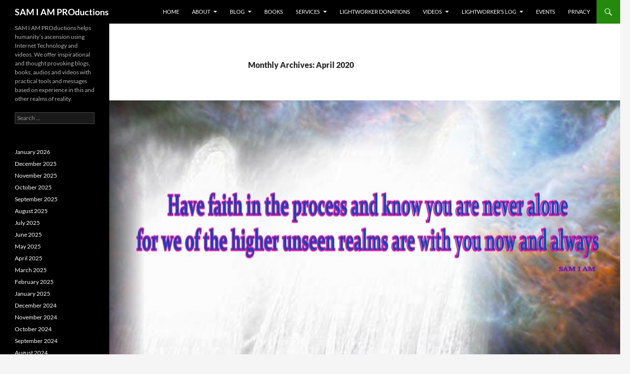

--- FILE ---
content_type: text/html; charset=UTF-8
request_url: https://samiamproductions.com/wp/2020/04/
body_size: 133890
content:
<!DOCTYPE html>
<!--[if IE 7]>
<html class="ie ie7" lang="en-US">
<![endif]-->
<!--[if IE 8]>
<html class="ie ie8" lang="en-US">
<![endif]-->
<!--[if !(IE 7) & !(IE 8)]><!-->
<html lang="en-US">
<!--<![endif]-->
<head>
	<meta charset="UTF-8">
	<meta name="viewport" content="width=device-width">
	<title>April | 2020 | SAM I AM PROductions</title>
	<link rel="profile" href="https://gmpg.org/xfn/11">
	<link rel="pingback" href="https://samiamproductions.com/wp/xmlrpc.php">
	<!--[if lt IE 9]>
	<script src="https://samiamproductions.com/wp/wp-content/themes/twentyfourteen/js/html5.js?ver=3.7.0"></script>
	<![endif]-->
	<meta name='robots' content='max-image-preview:large' />
<link rel='dns-prefetch' href='//s.w.org' />
<link rel="alternate" type="application/rss+xml" title="SAM I AM PROductions &raquo; Feed" href="https://samiamproductions.com/wp/feed/" />
<link rel="alternate" type="application/rss+xml" title="SAM I AM PROductions &raquo; Comments Feed" href="https://samiamproductions.com/wp/comments/feed/" />
<script>
window._wpemojiSettings = {"baseUrl":"https:\/\/s.w.org\/images\/core\/emoji\/14.0.0\/72x72\/","ext":".png","svgUrl":"https:\/\/s.w.org\/images\/core\/emoji\/14.0.0\/svg\/","svgExt":".svg","source":{"concatemoji":"https:\/\/samiamproductions.com\/wp\/wp-includes\/js\/wp-emoji-release.min.js?ver=d316a672def7b77236c4d2e7e5a909e6"}};
/*! This file is auto-generated */
!function(e,a,t){var n,r,o,i=a.createElement("canvas"),p=i.getContext&&i.getContext("2d");function s(e,t){var a=String.fromCharCode,e=(p.clearRect(0,0,i.width,i.height),p.fillText(a.apply(this,e),0,0),i.toDataURL());return p.clearRect(0,0,i.width,i.height),p.fillText(a.apply(this,t),0,0),e===i.toDataURL()}function c(e){var t=a.createElement("script");t.src=e,t.defer=t.type="text/javascript",a.getElementsByTagName("head")[0].appendChild(t)}for(o=Array("flag","emoji"),t.supports={everything:!0,everythingExceptFlag:!0},r=0;r<o.length;r++)t.supports[o[r]]=function(e){if(!p||!p.fillText)return!1;switch(p.textBaseline="top",p.font="600 32px Arial",e){case"flag":return s([127987,65039,8205,9895,65039],[127987,65039,8203,9895,65039])?!1:!s([55356,56826,55356,56819],[55356,56826,8203,55356,56819])&&!s([55356,57332,56128,56423,56128,56418,56128,56421,56128,56430,56128,56423,56128,56447],[55356,57332,8203,56128,56423,8203,56128,56418,8203,56128,56421,8203,56128,56430,8203,56128,56423,8203,56128,56447]);case"emoji":return!s([129777,127995,8205,129778,127999],[129777,127995,8203,129778,127999])}return!1}(o[r]),t.supports.everything=t.supports.everything&&t.supports[o[r]],"flag"!==o[r]&&(t.supports.everythingExceptFlag=t.supports.everythingExceptFlag&&t.supports[o[r]]);t.supports.everythingExceptFlag=t.supports.everythingExceptFlag&&!t.supports.flag,t.DOMReady=!1,t.readyCallback=function(){t.DOMReady=!0},t.supports.everything||(n=function(){t.readyCallback()},a.addEventListener?(a.addEventListener("DOMContentLoaded",n,!1),e.addEventListener("load",n,!1)):(e.attachEvent("onload",n),a.attachEvent("onreadystatechange",function(){"complete"===a.readyState&&t.readyCallback()})),(e=t.source||{}).concatemoji?c(e.concatemoji):e.wpemoji&&e.twemoji&&(c(e.twemoji),c(e.wpemoji)))}(window,document,window._wpemojiSettings);
</script>
<style>
img.wp-smiley,
img.emoji {
	display: inline !important;
	border: none !important;
	box-shadow: none !important;
	height: 1em !important;
	width: 1em !important;
	margin: 0 0.07em !important;
	vertical-align: -0.1em !important;
	background: none !important;
	padding: 0 !important;
}
</style>
	<link rel='stylesheet' id='wp-block-library-css'  href='https://samiamproductions.com/wp/wp-includes/css/dist/block-library/style.min.css?ver=d316a672def7b77236c4d2e7e5a909e6' media='all' />
<style id='wp-block-library-theme-inline-css'>
.wp-block-audio figcaption{color:#555;font-size:13px;text-align:center}.is-dark-theme .wp-block-audio figcaption{color:hsla(0,0%,100%,.65)}.wp-block-code{border:1px solid #ccc;border-radius:4px;font-family:Menlo,Consolas,monaco,monospace;padding:.8em 1em}.wp-block-embed figcaption{color:#555;font-size:13px;text-align:center}.is-dark-theme .wp-block-embed figcaption{color:hsla(0,0%,100%,.65)}.blocks-gallery-caption{color:#555;font-size:13px;text-align:center}.is-dark-theme .blocks-gallery-caption{color:hsla(0,0%,100%,.65)}.wp-block-image figcaption{color:#555;font-size:13px;text-align:center}.is-dark-theme .wp-block-image figcaption{color:hsla(0,0%,100%,.65)}.wp-block-pullquote{border-top:4px solid;border-bottom:4px solid;margin-bottom:1.75em;color:currentColor}.wp-block-pullquote__citation,.wp-block-pullquote cite,.wp-block-pullquote footer{color:currentColor;text-transform:uppercase;font-size:.8125em;font-style:normal}.wp-block-quote{border-left:.25em solid;margin:0 0 1.75em;padding-left:1em}.wp-block-quote cite,.wp-block-quote footer{color:currentColor;font-size:.8125em;position:relative;font-style:normal}.wp-block-quote.has-text-align-right{border-left:none;border-right:.25em solid;padding-left:0;padding-right:1em}.wp-block-quote.has-text-align-center{border:none;padding-left:0}.wp-block-quote.is-large,.wp-block-quote.is-style-large,.wp-block-quote.is-style-plain{border:none}.wp-block-search .wp-block-search__label{font-weight:700}:where(.wp-block-group.has-background){padding:1.25em 2.375em}.wp-block-separator.has-css-opacity{opacity:.4}.wp-block-separator{border:none;border-bottom:2px solid;margin-left:auto;margin-right:auto}.wp-block-separator.has-alpha-channel-opacity{opacity:1}.wp-block-separator:not(.is-style-wide):not(.is-style-dots){width:100px}.wp-block-separator.has-background:not(.is-style-dots){border-bottom:none;height:1px}.wp-block-separator.has-background:not(.is-style-wide):not(.is-style-dots){height:2px}.wp-block-table thead{border-bottom:3px solid}.wp-block-table tfoot{border-top:3px solid}.wp-block-table td,.wp-block-table th{padding:.5em;border:1px solid;word-break:normal}.wp-block-table figcaption{color:#555;font-size:13px;text-align:center}.is-dark-theme .wp-block-table figcaption{color:hsla(0,0%,100%,.65)}.wp-block-video figcaption{color:#555;font-size:13px;text-align:center}.is-dark-theme .wp-block-video figcaption{color:hsla(0,0%,100%,.65)}.wp-block-template-part.has-background{padding:1.25em 2.375em;margin-top:0;margin-bottom:0}
</style>
<style id='global-styles-inline-css'>
body{--wp--preset--color--black: #000;--wp--preset--color--cyan-bluish-gray: #abb8c3;--wp--preset--color--white: #fff;--wp--preset--color--pale-pink: #f78da7;--wp--preset--color--vivid-red: #cf2e2e;--wp--preset--color--luminous-vivid-orange: #ff6900;--wp--preset--color--luminous-vivid-amber: #fcb900;--wp--preset--color--light-green-cyan: #7bdcb5;--wp--preset--color--vivid-green-cyan: #00d084;--wp--preset--color--pale-cyan-blue: #8ed1fc;--wp--preset--color--vivid-cyan-blue: #0693e3;--wp--preset--color--vivid-purple: #9b51e0;--wp--preset--color--green: #24890d;--wp--preset--color--dark-gray: #2b2b2b;--wp--preset--color--medium-gray: #767676;--wp--preset--color--light-gray: #f5f5f5;--wp--preset--gradient--vivid-cyan-blue-to-vivid-purple: linear-gradient(135deg,rgba(6,147,227,1) 0%,rgb(155,81,224) 100%);--wp--preset--gradient--light-green-cyan-to-vivid-green-cyan: linear-gradient(135deg,rgb(122,220,180) 0%,rgb(0,208,130) 100%);--wp--preset--gradient--luminous-vivid-amber-to-luminous-vivid-orange: linear-gradient(135deg,rgba(252,185,0,1) 0%,rgba(255,105,0,1) 100%);--wp--preset--gradient--luminous-vivid-orange-to-vivid-red: linear-gradient(135deg,rgba(255,105,0,1) 0%,rgb(207,46,46) 100%);--wp--preset--gradient--very-light-gray-to-cyan-bluish-gray: linear-gradient(135deg,rgb(238,238,238) 0%,rgb(169,184,195) 100%);--wp--preset--gradient--cool-to-warm-spectrum: linear-gradient(135deg,rgb(74,234,220) 0%,rgb(151,120,209) 20%,rgb(207,42,186) 40%,rgb(238,44,130) 60%,rgb(251,105,98) 80%,rgb(254,248,76) 100%);--wp--preset--gradient--blush-light-purple: linear-gradient(135deg,rgb(255,206,236) 0%,rgb(152,150,240) 100%);--wp--preset--gradient--blush-bordeaux: linear-gradient(135deg,rgb(254,205,165) 0%,rgb(254,45,45) 50%,rgb(107,0,62) 100%);--wp--preset--gradient--luminous-dusk: linear-gradient(135deg,rgb(255,203,112) 0%,rgb(199,81,192) 50%,rgb(65,88,208) 100%);--wp--preset--gradient--pale-ocean: linear-gradient(135deg,rgb(255,245,203) 0%,rgb(182,227,212) 50%,rgb(51,167,181) 100%);--wp--preset--gradient--electric-grass: linear-gradient(135deg,rgb(202,248,128) 0%,rgb(113,206,126) 100%);--wp--preset--gradient--midnight: linear-gradient(135deg,rgb(2,3,129) 0%,rgb(40,116,252) 100%);--wp--preset--duotone--dark-grayscale: url('#wp-duotone-dark-grayscale');--wp--preset--duotone--grayscale: url('#wp-duotone-grayscale');--wp--preset--duotone--purple-yellow: url('#wp-duotone-purple-yellow');--wp--preset--duotone--blue-red: url('#wp-duotone-blue-red');--wp--preset--duotone--midnight: url('#wp-duotone-midnight');--wp--preset--duotone--magenta-yellow: url('#wp-duotone-magenta-yellow');--wp--preset--duotone--purple-green: url('#wp-duotone-purple-green');--wp--preset--duotone--blue-orange: url('#wp-duotone-blue-orange');--wp--preset--font-size--small: 13px;--wp--preset--font-size--medium: 20px;--wp--preset--font-size--large: 36px;--wp--preset--font-size--x-large: 42px;}.has-black-color{color: var(--wp--preset--color--black) !important;}.has-cyan-bluish-gray-color{color: var(--wp--preset--color--cyan-bluish-gray) !important;}.has-white-color{color: var(--wp--preset--color--white) !important;}.has-pale-pink-color{color: var(--wp--preset--color--pale-pink) !important;}.has-vivid-red-color{color: var(--wp--preset--color--vivid-red) !important;}.has-luminous-vivid-orange-color{color: var(--wp--preset--color--luminous-vivid-orange) !important;}.has-luminous-vivid-amber-color{color: var(--wp--preset--color--luminous-vivid-amber) !important;}.has-light-green-cyan-color{color: var(--wp--preset--color--light-green-cyan) !important;}.has-vivid-green-cyan-color{color: var(--wp--preset--color--vivid-green-cyan) !important;}.has-pale-cyan-blue-color{color: var(--wp--preset--color--pale-cyan-blue) !important;}.has-vivid-cyan-blue-color{color: var(--wp--preset--color--vivid-cyan-blue) !important;}.has-vivid-purple-color{color: var(--wp--preset--color--vivid-purple) !important;}.has-black-background-color{background-color: var(--wp--preset--color--black) !important;}.has-cyan-bluish-gray-background-color{background-color: var(--wp--preset--color--cyan-bluish-gray) !important;}.has-white-background-color{background-color: var(--wp--preset--color--white) !important;}.has-pale-pink-background-color{background-color: var(--wp--preset--color--pale-pink) !important;}.has-vivid-red-background-color{background-color: var(--wp--preset--color--vivid-red) !important;}.has-luminous-vivid-orange-background-color{background-color: var(--wp--preset--color--luminous-vivid-orange) !important;}.has-luminous-vivid-amber-background-color{background-color: var(--wp--preset--color--luminous-vivid-amber) !important;}.has-light-green-cyan-background-color{background-color: var(--wp--preset--color--light-green-cyan) !important;}.has-vivid-green-cyan-background-color{background-color: var(--wp--preset--color--vivid-green-cyan) !important;}.has-pale-cyan-blue-background-color{background-color: var(--wp--preset--color--pale-cyan-blue) !important;}.has-vivid-cyan-blue-background-color{background-color: var(--wp--preset--color--vivid-cyan-blue) !important;}.has-vivid-purple-background-color{background-color: var(--wp--preset--color--vivid-purple) !important;}.has-black-border-color{border-color: var(--wp--preset--color--black) !important;}.has-cyan-bluish-gray-border-color{border-color: var(--wp--preset--color--cyan-bluish-gray) !important;}.has-white-border-color{border-color: var(--wp--preset--color--white) !important;}.has-pale-pink-border-color{border-color: var(--wp--preset--color--pale-pink) !important;}.has-vivid-red-border-color{border-color: var(--wp--preset--color--vivid-red) !important;}.has-luminous-vivid-orange-border-color{border-color: var(--wp--preset--color--luminous-vivid-orange) !important;}.has-luminous-vivid-amber-border-color{border-color: var(--wp--preset--color--luminous-vivid-amber) !important;}.has-light-green-cyan-border-color{border-color: var(--wp--preset--color--light-green-cyan) !important;}.has-vivid-green-cyan-border-color{border-color: var(--wp--preset--color--vivid-green-cyan) !important;}.has-pale-cyan-blue-border-color{border-color: var(--wp--preset--color--pale-cyan-blue) !important;}.has-vivid-cyan-blue-border-color{border-color: var(--wp--preset--color--vivid-cyan-blue) !important;}.has-vivid-purple-border-color{border-color: var(--wp--preset--color--vivid-purple) !important;}.has-vivid-cyan-blue-to-vivid-purple-gradient-background{background: var(--wp--preset--gradient--vivid-cyan-blue-to-vivid-purple) !important;}.has-light-green-cyan-to-vivid-green-cyan-gradient-background{background: var(--wp--preset--gradient--light-green-cyan-to-vivid-green-cyan) !important;}.has-luminous-vivid-amber-to-luminous-vivid-orange-gradient-background{background: var(--wp--preset--gradient--luminous-vivid-amber-to-luminous-vivid-orange) !important;}.has-luminous-vivid-orange-to-vivid-red-gradient-background{background: var(--wp--preset--gradient--luminous-vivid-orange-to-vivid-red) !important;}.has-very-light-gray-to-cyan-bluish-gray-gradient-background{background: var(--wp--preset--gradient--very-light-gray-to-cyan-bluish-gray) !important;}.has-cool-to-warm-spectrum-gradient-background{background: var(--wp--preset--gradient--cool-to-warm-spectrum) !important;}.has-blush-light-purple-gradient-background{background: var(--wp--preset--gradient--blush-light-purple) !important;}.has-blush-bordeaux-gradient-background{background: var(--wp--preset--gradient--blush-bordeaux) !important;}.has-luminous-dusk-gradient-background{background: var(--wp--preset--gradient--luminous-dusk) !important;}.has-pale-ocean-gradient-background{background: var(--wp--preset--gradient--pale-ocean) !important;}.has-electric-grass-gradient-background{background: var(--wp--preset--gradient--electric-grass) !important;}.has-midnight-gradient-background{background: var(--wp--preset--gradient--midnight) !important;}.has-small-font-size{font-size: var(--wp--preset--font-size--small) !important;}.has-medium-font-size{font-size: var(--wp--preset--font-size--medium) !important;}.has-large-font-size{font-size: var(--wp--preset--font-size--large) !important;}.has-x-large-font-size{font-size: var(--wp--preset--font-size--x-large) !important;}
</style>
<link rel='stylesheet' id='contact-form-7-css'  href='https://samiamproductions.com/wp/wp-content/plugins/contact-form-7/includes/css/styles.css?ver=5.7.7' media='all' />
<link rel='stylesheet' id='twentyfourteen-lato-css'  href='https://samiamproductions.com/wp/wp-content/themes/twentyfourteen/fonts/font-lato.css?ver=20230328' media='all' />
<link rel='stylesheet' id='genericons-css'  href='https://samiamproductions.com/wp/wp-content/themes/twentyfourteen/genericons/genericons.css?ver=3.0.3' media='all' />
<link rel='stylesheet' id='twentyfourteen-style-css'  href='https://samiamproductions.com/wp/wp-content/themes/twentyfourteen/style.css?ver=20240402' media='all' />
<link rel='stylesheet' id='twentyfourteen-block-style-css'  href='https://samiamproductions.com/wp/wp-content/themes/twentyfourteen/css/blocks.css?ver=20230630' media='all' />
<!--[if lt IE 9]>
<link rel='stylesheet' id='twentyfourteen-ie-css'  href='https://samiamproductions.com/wp/wp-content/themes/twentyfourteen/css/ie.css?ver=20140711' media='all' />
<![endif]-->
<script src='https://samiamproductions.com/wp/wp-includes/js/jquery/jquery.min.js?ver=3.6.0' id='jquery-core-js'></script>
<script src='https://samiamproductions.com/wp/wp-includes/js/jquery/jquery-migrate.min.js?ver=3.3.2' id='jquery-migrate-js'></script>
<link rel="https://api.w.org/" href="https://samiamproductions.com/wp/wp-json/" /><link rel="EditURI" type="application/rsd+xml" title="RSD" href="https://samiamproductions.com/wp/xmlrpc.php?rsd" />
<script type="text/javascript">
(function(url){
	if(/(?:Chrome\/26\.0\.1410\.63 Safari\/537\.31|WordfenceTestMonBot)/.test(navigator.userAgent)){ return; }
	var addEvent = function(evt, handler) {
		if (window.addEventListener) {
			document.addEventListener(evt, handler, false);
		} else if (window.attachEvent) {
			document.attachEvent('on' + evt, handler);
		}
	};
	var removeEvent = function(evt, handler) {
		if (window.removeEventListener) {
			document.removeEventListener(evt, handler, false);
		} else if (window.detachEvent) {
			document.detachEvent('on' + evt, handler);
		}
	};
	var evts = 'contextmenu dblclick drag dragend dragenter dragleave dragover dragstart drop keydown keypress keyup mousedown mousemove mouseout mouseover mouseup mousewheel scroll'.split(' ');
	var logHuman = function() {
		if (window.wfLogHumanRan) { return; }
		window.wfLogHumanRan = true;
		var wfscr = document.createElement('script');
		wfscr.type = 'text/javascript';
		wfscr.async = true;
		wfscr.src = url + '&r=' + Math.random();
		(document.getElementsByTagName('head')[0]||document.getElementsByTagName('body')[0]).appendChild(wfscr);
		for (var i = 0; i < evts.length; i++) {
			removeEvent(evts[i], logHuman);
		}
	};
	for (var i = 0; i < evts.length; i++) {
		addEvent(evts[i], logHuman);
	}
})('//samiamproductions.com/wp/?wordfence_lh=1&hid=90C301CB7DEDCF80514D75561F43281C');
</script></head>

<body data-rsssl=1 class="archive date wp-embed-responsive masthead-fixed list-view full-width">
<svg xmlns="http://www.w3.org/2000/svg" viewBox="0 0 0 0" width="0" height="0" focusable="false" role="none" style="visibility: hidden; position: absolute; left: -9999px; overflow: hidden;" ><defs><filter id="wp-duotone-dark-grayscale"><feColorMatrix color-interpolation-filters="sRGB" type="matrix" values=" .299 .587 .114 0 0 .299 .587 .114 0 0 .299 .587 .114 0 0 .299 .587 .114 0 0 " /><feComponentTransfer color-interpolation-filters="sRGB" ><feFuncR type="table" tableValues="0 0.49803921568627" /><feFuncG type="table" tableValues="0 0.49803921568627" /><feFuncB type="table" tableValues="0 0.49803921568627" /><feFuncA type="table" tableValues="1 1" /></feComponentTransfer><feComposite in2="SourceGraphic" operator="in" /></filter></defs></svg><svg xmlns="http://www.w3.org/2000/svg" viewBox="0 0 0 0" width="0" height="0" focusable="false" role="none" style="visibility: hidden; position: absolute; left: -9999px; overflow: hidden;" ><defs><filter id="wp-duotone-grayscale"><feColorMatrix color-interpolation-filters="sRGB" type="matrix" values=" .299 .587 .114 0 0 .299 .587 .114 0 0 .299 .587 .114 0 0 .299 .587 .114 0 0 " /><feComponentTransfer color-interpolation-filters="sRGB" ><feFuncR type="table" tableValues="0 1" /><feFuncG type="table" tableValues="0 1" /><feFuncB type="table" tableValues="0 1" /><feFuncA type="table" tableValues="1 1" /></feComponentTransfer><feComposite in2="SourceGraphic" operator="in" /></filter></defs></svg><svg xmlns="http://www.w3.org/2000/svg" viewBox="0 0 0 0" width="0" height="0" focusable="false" role="none" style="visibility: hidden; position: absolute; left: -9999px; overflow: hidden;" ><defs><filter id="wp-duotone-purple-yellow"><feColorMatrix color-interpolation-filters="sRGB" type="matrix" values=" .299 .587 .114 0 0 .299 .587 .114 0 0 .299 .587 .114 0 0 .299 .587 .114 0 0 " /><feComponentTransfer color-interpolation-filters="sRGB" ><feFuncR type="table" tableValues="0.54901960784314 0.98823529411765" /><feFuncG type="table" tableValues="0 1" /><feFuncB type="table" tableValues="0.71764705882353 0.25490196078431" /><feFuncA type="table" tableValues="1 1" /></feComponentTransfer><feComposite in2="SourceGraphic" operator="in" /></filter></defs></svg><svg xmlns="http://www.w3.org/2000/svg" viewBox="0 0 0 0" width="0" height="0" focusable="false" role="none" style="visibility: hidden; position: absolute; left: -9999px; overflow: hidden;" ><defs><filter id="wp-duotone-blue-red"><feColorMatrix color-interpolation-filters="sRGB" type="matrix" values=" .299 .587 .114 0 0 .299 .587 .114 0 0 .299 .587 .114 0 0 .299 .587 .114 0 0 " /><feComponentTransfer color-interpolation-filters="sRGB" ><feFuncR type="table" tableValues="0 1" /><feFuncG type="table" tableValues="0 0.27843137254902" /><feFuncB type="table" tableValues="0.5921568627451 0.27843137254902" /><feFuncA type="table" tableValues="1 1" /></feComponentTransfer><feComposite in2="SourceGraphic" operator="in" /></filter></defs></svg><svg xmlns="http://www.w3.org/2000/svg" viewBox="0 0 0 0" width="0" height="0" focusable="false" role="none" style="visibility: hidden; position: absolute; left: -9999px; overflow: hidden;" ><defs><filter id="wp-duotone-midnight"><feColorMatrix color-interpolation-filters="sRGB" type="matrix" values=" .299 .587 .114 0 0 .299 .587 .114 0 0 .299 .587 .114 0 0 .299 .587 .114 0 0 " /><feComponentTransfer color-interpolation-filters="sRGB" ><feFuncR type="table" tableValues="0 0" /><feFuncG type="table" tableValues="0 0.64705882352941" /><feFuncB type="table" tableValues="0 1" /><feFuncA type="table" tableValues="1 1" /></feComponentTransfer><feComposite in2="SourceGraphic" operator="in" /></filter></defs></svg><svg xmlns="http://www.w3.org/2000/svg" viewBox="0 0 0 0" width="0" height="0" focusable="false" role="none" style="visibility: hidden; position: absolute; left: -9999px; overflow: hidden;" ><defs><filter id="wp-duotone-magenta-yellow"><feColorMatrix color-interpolation-filters="sRGB" type="matrix" values=" .299 .587 .114 0 0 .299 .587 .114 0 0 .299 .587 .114 0 0 .299 .587 .114 0 0 " /><feComponentTransfer color-interpolation-filters="sRGB" ><feFuncR type="table" tableValues="0.78039215686275 1" /><feFuncG type="table" tableValues="0 0.94901960784314" /><feFuncB type="table" tableValues="0.35294117647059 0.47058823529412" /><feFuncA type="table" tableValues="1 1" /></feComponentTransfer><feComposite in2="SourceGraphic" operator="in" /></filter></defs></svg><svg xmlns="http://www.w3.org/2000/svg" viewBox="0 0 0 0" width="0" height="0" focusable="false" role="none" style="visibility: hidden; position: absolute; left: -9999px; overflow: hidden;" ><defs><filter id="wp-duotone-purple-green"><feColorMatrix color-interpolation-filters="sRGB" type="matrix" values=" .299 .587 .114 0 0 .299 .587 .114 0 0 .299 .587 .114 0 0 .299 .587 .114 0 0 " /><feComponentTransfer color-interpolation-filters="sRGB" ><feFuncR type="table" tableValues="0.65098039215686 0.40392156862745" /><feFuncG type="table" tableValues="0 1" /><feFuncB type="table" tableValues="0.44705882352941 0.4" /><feFuncA type="table" tableValues="1 1" /></feComponentTransfer><feComposite in2="SourceGraphic" operator="in" /></filter></defs></svg><svg xmlns="http://www.w3.org/2000/svg" viewBox="0 0 0 0" width="0" height="0" focusable="false" role="none" style="visibility: hidden; position: absolute; left: -9999px; overflow: hidden;" ><defs><filter id="wp-duotone-blue-orange"><feColorMatrix color-interpolation-filters="sRGB" type="matrix" values=" .299 .587 .114 0 0 .299 .587 .114 0 0 .299 .587 .114 0 0 .299 .587 .114 0 0 " /><feComponentTransfer color-interpolation-filters="sRGB" ><feFuncR type="table" tableValues="0.098039215686275 1" /><feFuncG type="table" tableValues="0 0.66274509803922" /><feFuncB type="table" tableValues="0.84705882352941 0.41960784313725" /><feFuncA type="table" tableValues="1 1" /></feComponentTransfer><feComposite in2="SourceGraphic" operator="in" /></filter></defs></svg><div id="page" class="hfeed site">
	
	<header id="masthead" class="site-header">
		<div class="header-main">
			<h1 class="site-title"><a href="https://samiamproductions.com/wp/" rel="home">SAM I AM PROductions</a></h1>

			<div class="search-toggle">
				<a href="#search-container" class="screen-reader-text" aria-expanded="false" aria-controls="search-container">
					Search				</a>
			</div>

			<nav id="primary-navigation" class="site-navigation primary-navigation">
				<button class="menu-toggle">Primary Menu</button>
				<a class="screen-reader-text skip-link" href="#content">
					Skip to content				</a>
				<div class="menu-menu-1-container"><ul id="primary-menu" class="nav-menu"><li id="menu-item-163" class="menu-item menu-item-type-post_type menu-item-object-page menu-item-home menu-item-163"><a href="https://samiamproductions.com/wp/">Home</a></li>
<li id="menu-item-164" class="menu-item menu-item-type-post_type menu-item-object-page menu-item-has-children menu-item-164"><a href="https://samiamproductions.com/wp/about-2/">About</a>
<ul class="sub-menu">
	<li id="menu-item-333" class="menu-item menu-item-type-post_type menu-item-object-page menu-item-333"><a href="https://samiamproductions.com/wp/about-2/lightworkers-log-books/">Lightworker’s Log Books</a></li>
	<li id="menu-item-427" class="menu-item menu-item-type-post_type menu-item-object-page menu-item-427"><a href="https://samiamproductions.com/wp/about-2/contact/">Contact</a></li>
</ul>
</li>
<li id="menu-item-165" class="menu-item menu-item-type-post_type menu-item-object-page current_page_parent menu-item-has-children menu-item-165"><a href="https://samiamproductions.com/wp/blog/">BLOG</a>
<ul class="sub-menu">
	<li id="menu-item-1602" class="menu-item menu-item-type-post_type menu-item-object-page menu-item-has-children menu-item-1602"><a href="https://samiamproductions.com/wp/blog/blog-archive/">Blog Archive</a>
	<ul class="sub-menu">
		<li id="menu-item-4302" class="menu-item menu-item-type-post_type menu-item-object-page menu-item-4302"><a href="https://samiamproductions.com/wp/blog/blog-archive/blog-archive-1/">Blog Archive 1</a></li>
		<li id="menu-item-4305" class="menu-item menu-item-type-post_type menu-item-object-page menu-item-4305"><a href="https://samiamproductions.com/wp/blog/blog-archive/blog-archive-2/">Blog Archive 2</a></li>
		<li id="menu-item-4309" class="menu-item menu-item-type-post_type menu-item-object-page menu-item-4309"><a href="https://samiamproductions.com/wp/blog/blog-archive/blog-archive-3/">Blog Archive 3</a></li>
		<li id="menu-item-4315" class="menu-item menu-item-type-post_type menu-item-object-page menu-item-4315"><a href="https://samiamproductions.com/wp/blog/blog-archive/blog-archive-4/">Blog Archive 4</a></li>
		<li id="menu-item-4314" class="menu-item menu-item-type-post_type menu-item-object-page menu-item-4314"><a href="https://samiamproductions.com/wp/blog/blog-archive/blog-archive-5/">Blog Archive 5</a></li>
		<li id="menu-item-4318" class="menu-item menu-item-type-post_type menu-item-object-page menu-item-4318"><a href="https://samiamproductions.com/wp/blog/blog-archive/blog-archive-6/">Blog Archive 6</a></li>
	</ul>
</li>
</ul>
</li>
<li id="menu-item-1180" class="menu-item menu-item-type-post_type menu-item-object-page menu-item-1180"><a href="https://samiamproductions.com/wp/books/">Books</a></li>
<li id="menu-item-167" class="menu-item menu-item-type-post_type menu-item-object-page menu-item-has-children menu-item-167"><a href="https://samiamproductions.com/wp/services/">Services</a>
<ul class="sub-menu">
	<li id="menu-item-380" class="menu-item menu-item-type-post_type menu-item-object-page menu-item-380"><a href="https://samiamproductions.com/wp/services/soul-tapping/">Soul Tapping</a></li>
</ul>
</li>
<li id="menu-item-260" class="menu-item menu-item-type-post_type menu-item-object-page menu-item-260"><a href="https://samiamproductions.com/wp/lightworker-donations/">Lightworker Donations</a></li>
<li id="menu-item-274" class="menu-item menu-item-type-post_type menu-item-object-page menu-item-has-children menu-item-274"><a href="https://samiamproductions.com/wp/videos/">Videos</a>
<ul class="sub-menu">
	<li id="menu-item-440" class="menu-item menu-item-type-post_type menu-item-object-page menu-item-440"><a href="https://samiamproductions.com/wp/videos/videos-5/">Videos-5</a></li>
	<li id="menu-item-414" class="menu-item menu-item-type-post_type menu-item-object-page menu-item-414"><a href="https://samiamproductions.com/wp/videos/videos-4/">Videos-4</a></li>
	<li id="menu-item-331" class="menu-item menu-item-type-post_type menu-item-object-page menu-item-331"><a href="https://samiamproductions.com/wp/videos/video-3/">Video-3</a></li>
	<li id="menu-item-332" class="menu-item menu-item-type-post_type menu-item-object-page menu-item-332"><a href="https://samiamproductions.com/wp/videos/videos-2/">Videos-2</a></li>
</ul>
</li>
<li id="menu-item-776" class="menu-item menu-item-type-post_type menu-item-object-page menu-item-has-children menu-item-776"><a href="https://samiamproductions.com/wp/lightworkers-log/">Lightworker’s Log</a>
<ul class="sub-menu">
	<li id="menu-item-1087" class="menu-item menu-item-type-post_type menu-item-object-page menu-item-1087"><a href="https://samiamproductions.com/wp/lightworkers-log/lightworkers-log-blogs/">Lightworker’s Log Blogs</a></li>
	<li id="menu-item-1086" class="menu-item menu-item-type-post_type menu-item-object-page menu-item-1086"><a href="https://samiamproductions.com/wp/lightworkers-log/lightworkers-log-videos/">Lightworker’s Log Videos</a></li>
</ul>
</li>
<li id="menu-item-1351" class="menu-item menu-item-type-post_type menu-item-object-page menu-item-1351"><a href="https://samiamproductions.com/wp/events/">Events</a></li>
<li id="menu-item-2182" class="menu-item menu-item-type-post_type menu-item-object-page menu-item-2182"><a href="https://samiamproductions.com/wp/privacy/">Privacy</a></li>
</ul></div>			</nav>
		</div>

		<div id="search-container" class="search-box-wrapper hide">
			<div class="search-box">
				<form role="search" method="get" class="search-form" action="https://samiamproductions.com/wp/">
				<label>
					<span class="screen-reader-text">Search for:</span>
					<input type="search" class="search-field" placeholder="Search &hellip;" value="" name="s" />
				</label>
				<input type="submit" class="search-submit" value="Search" />
			</form>			</div>
		</div>
	</header><!-- #masthead -->

	<div id="main" class="site-main">

	<section id="primary" class="content-area">
		<div id="content" class="site-content" role="main">

			
			<header class="page-header">
				<h1 class="page-title">
					Monthly Archives: April 2020				</h1>
			</header><!-- .page-header -->

				
<article id="post-1547" class="post-1547 post type-post status-publish format-standard has-post-thumbnail hentry category-ascension category-book-excerpts category-cementing-new-earth category-channeling category-moving-through-chaos category-practical-living category-radiating-light tag-ascension tag-book-of-one tag-chaos tag-dimensional-reality tag-distraction tag-earth tag-earth-changes tag-energies tag-evolution tag-game-over tag-humanity tag-humanitys-ascension tag-law-of-one tag-light tag-love tag-love-won tag-manifesting tag-new-earth tag-oneness tag-truth tag-white-winged-consciousness-of-nine">
	
	<a class="post-thumbnail" href="https://samiamproductions.com/wp/game-over-love-won/" aria-hidden="true">
			<img width="1038" height="576" src="https://samiamproductions.com/wp/wp-content/uploads/2020/04/LOVE_Won-1038x576.jpg" class="attachment-twentyfourteen-full-width size-twentyfourteen-full-width wp-post-image" alt="" srcset="https://samiamproductions.com/wp/wp-content/uploads/2020/04/LOVE_Won-1038x576.jpg 1038w, https://samiamproductions.com/wp/wp-content/uploads/2020/04/LOVE_Won-672x372.jpg 672w" sizes="(max-width: 1038px) 100vw, 1038px" />	</a>

			
	<header class="entry-header">
				<div class="entry-meta">
			<span class="cat-links"><a href="https://samiamproductions.com/wp/category/ascension/" rel="category tag">Ascension</a>, <a href="https://samiamproductions.com/wp/category/book-excerpts/" rel="category tag">Book Excerpts</a>, <a href="https://samiamproductions.com/wp/category/cementing-new-earth/" rel="category tag">Cementing New Earth</a>, <a href="https://samiamproductions.com/wp/category/channeling/" rel="category tag">Channeling</a>, <a href="https://samiamproductions.com/wp/category/moving-through-chaos/" rel="category tag">Moving Through Chaos</a>, <a href="https://samiamproductions.com/wp/category/practical-living/" rel="category tag">Practical Living</a>, <a href="https://samiamproductions.com/wp/category/radiating-light/" rel="category tag">Radiating Light</a></span>
		</div>
			<h1 class="entry-title"><a href="https://samiamproductions.com/wp/game-over-love-won/" rel="bookmark">Game Over, LOVE Won!</a></h1>
		<div class="entry-meta">
			<span class="entry-date"><a href="https://samiamproductions.com/wp/game-over-love-won/" rel="bookmark"><time class="entry-date" datetime="2020-04-30T20:32:52+00:00">April 30, 2020</time></a></span> <span class="byline"><span class="author vcard"><a class="url fn n" href="https://samiamproductions.com/wp/author/sam7/" rel="author">SAM I AM</a></span></span>			<span class="comments-link"><a href="https://samiamproductions.com/wp/game-over-love-won/#respond">Leave a comment</a></span>
						</div><!-- .entry-meta -->
	</header><!-- .entry-header -->

		<div class="entry-content">
		<h6 style="text-align: center;">This and many other messages for humanity are in the <a href="https://samiamproductions.com/wp/books/book-of-one-series/" target="_blank" rel="noopener"><strong>Book of One Series</strong></a>. Choose the volume that&#8217;s right for you! Comments, questions and suggestions welcome at the <a href="https://samiamproductions.com/wp/about-2/contact/" target="_blank" rel="noopener noreferrer">Contact Page</a>. Remember, a physical book in hand cannot be erased digitally, does NOT erupt harmful microwaves, and is easier on the eyes and soul than gadgets.</h6>
<p><a href="https://samiamproductions.com/wp/wp-content/uploads/2020/04/LOVE_Won.jpg"><img loading="lazy" class="size-medium wp-image-1550 alignleft" src="https://samiamproductions.com/wp/wp-content/uploads/2020/04/LOVE_Won-300x263.jpg" alt="" width="300" height="263" srcset="https://samiamproductions.com/wp/wp-content/uploads/2020/04/LOVE_Won-300x263.jpg 300w, https://samiamproductions.com/wp/wp-content/uploads/2020/04/LOVE_Won-1024x899.jpg 1024w, https://samiamproductions.com/wp/wp-content/uploads/2020/04/LOVE_Won-768x674.jpg 768w, https://samiamproductions.com/wp/wp-content/uploads/2020/04/LOVE_Won-1536x1349.jpg 1536w, https://samiamproductions.com/wp/wp-content/uploads/2020/04/LOVE_Won.jpg 1680w" sizes="(max-width: 300px) 100vw, 300px" /></a>“We are the White Winged Consciousness of Nine and we are here to report. Those remaining in the valley of ego now push forward with ill-conceived plans to rule the world, while those awakening to the trueness of Oneness place stops on their movements and plans.</p>
<p>“Your true leaders now step forward to stop the madness within the world. But make no mistake, this is yet another ill-conceived plan by ruling elite (who rule the President and use him as a puppet) to make it possible to move on to phase two of the global domination plan. This is but a seed of thought gone awry in the minds of souls forgetting their true nature. We, the higher realms groups of consciousnesses, will not allow this grand scheme to unfold in its planned timely manner but are stepping forth to stop the seeds of destruction from getting a firmer grip in your world.</p>
<p><a href="https://samiamproductions.com/wp/wp-content/uploads/2020/04/1-12-20_Holograph.jpg"><img loading="lazy" class="size-medium wp-image-1559 alignright" src="https://samiamproductions.com/wp/wp-content/uploads/2020/04/1-12-20_Holograph-300x205.jpg" alt="" width="300" height="205" srcset="https://samiamproductions.com/wp/wp-content/uploads/2020/04/1-12-20_Holograph-300x205.jpg 300w, https://samiamproductions.com/wp/wp-content/uploads/2020/04/1-12-20_Holograph-1024x699.jpg 1024w, https://samiamproductions.com/wp/wp-content/uploads/2020/04/1-12-20_Holograph-768x524.jpg 768w, https://samiamproductions.com/wp/wp-content/uploads/2020/04/1-12-20_Holograph-1536x1048.jpg 1536w, https://samiamproductions.com/wp/wp-content/uploads/2020/04/1-12-20_Holograph.jpg 1833w" sizes="(max-width: 300px) 100vw, 300px" /></a>“Make no mistake; all are One, of privileged genetic form. But those pushing forth with these ill-conceived plans are not aware of this true nature. We shall address steps, outline steps, to assist humanity at a future time when the channel is of a more boisterous nature. At this time, we bid you adieu knowing the DNA continues to change at a faster rate than usual but his too, as the channel notes, shall pass.”</p>
<p><a href="https://samiamproductions.com/wp/wp-content/uploads/2020/04/BOOV5_2020_Cover-scaled.jpg"><img loading="lazy" class="alignleft size-medium wp-image-1563" src="https://samiamproductions.com/wp/wp-content/uploads/2020/04/BOOV5_2020_Cover-300x225.jpg" alt="" width="300" height="225" srcset="https://samiamproductions.com/wp/wp-content/uploads/2020/04/BOOV5_2020_Cover-300x225.jpg 300w, https://samiamproductions.com/wp/wp-content/uploads/2020/04/BOOV5_2020_Cover-1024x768.jpg 1024w, https://samiamproductions.com/wp/wp-content/uploads/2020/04/BOOV5_2020_Cover-768x576.jpg 768w, https://samiamproductions.com/wp/wp-content/uploads/2020/04/BOOV5_2020_Cover-1536x1152.jpg 1536w, https://samiamproductions.com/wp/wp-content/uploads/2020/04/BOOV5_2020_Cover-2048x1536.jpg 2048w" sizes="(max-width: 300px) 100vw, 300px" /></a>Experiences of good often increase when we concentrate on inspirational thoughts. E-mail comments and questions at the <a href="https://samiamproductions.com/wp/about-2/contact/" target="_blank" rel="noopener noreferrer">Contact Page</a> and visit <a href="https://samiamproductions.com/wp/about-2/lightworkers-log-books/" target="_blank" rel="noopener noreferrer">SAM I AM Productions</a> to support your Self as we collectively move through these chaotic times. Loving You!</p>
	</div><!-- .entry-content -->
	
	<footer class="entry-meta"><span class="tag-links"><a href="https://samiamproductions.com/wp/tag/ascension/" rel="tag">Ascension</a><a href="https://samiamproductions.com/wp/tag/book-of-one/" rel="tag">Book Of One :-)</a><a href="https://samiamproductions.com/wp/tag/chaos/" rel="tag">Chaos</a><a href="https://samiamproductions.com/wp/tag/dimensional-reality/" rel="tag">Dimensional Reality</a><a href="https://samiamproductions.com/wp/tag/distraction/" rel="tag">Distraction</a><a href="https://samiamproductions.com/wp/tag/earth/" rel="tag">Earth</a><a href="https://samiamproductions.com/wp/tag/earth-changes/" rel="tag">Earth Changes</a><a href="https://samiamproductions.com/wp/tag/energies/" rel="tag">Energies</a><a href="https://samiamproductions.com/wp/tag/evolution/" rel="tag">Evolution</a><a href="https://samiamproductions.com/wp/tag/game-over/" rel="tag">Game Over</a><a href="https://samiamproductions.com/wp/tag/humanity/" rel="tag">Humanity</a><a href="https://samiamproductions.com/wp/tag/humanitys-ascension/" rel="tag">Humanity’s ascension</a><a href="https://samiamproductions.com/wp/tag/law-of-one/" rel="tag">Law of One</a><a href="https://samiamproductions.com/wp/tag/light/" rel="tag">Light</a><a href="https://samiamproductions.com/wp/tag/love/" rel="tag">Love</a><a href="https://samiamproductions.com/wp/tag/love-won/" rel="tag">LOVE Won!</a><a href="https://samiamproductions.com/wp/tag/manifesting/" rel="tag">Manifesting</a><a href="https://samiamproductions.com/wp/tag/new-earth/" rel="tag">New Earth</a><a href="https://samiamproductions.com/wp/tag/oneness/" rel="tag">Oneness</a><a href="https://samiamproductions.com/wp/tag/truth/" rel="tag">Truth</a><a href="https://samiamproductions.com/wp/tag/white-winged-consciousness-of-nine/" rel="tag">White-Winged Consciousness Of Nine</a></span></footer></article><!-- #post-1547 -->

<article id="post-1539" class="post-1539 post type-post status-publish format-standard has-post-thumbnail hentry category-ascension category-book-excerpts category-cementing-new-earth category-channeling category-moving-through-chaos category-practical-living category-radiating-light tag-ascension tag-asleep tag-chaos tag-consciousness tag-earth-changes tag-elite tag-enslavement tag-evolution tag-great-awakening tag-harvest tag-higher-realms tag-humanitys-ascension tag-sisters-and-brothers-of-light tag-soul-plan tag-true-self tag-white-winged-consciousness-of-nine tag-world">
	
	<a class="post-thumbnail" href="https://samiamproductions.com/wp/harvest-wayshowers-come-forth/" aria-hidden="true">
			<img width="1038" height="576" src="https://samiamproductions.com/wp/wp-content/uploads/2020/04/Harvest-1038x576.jpg" class="attachment-twentyfourteen-full-width size-twentyfourteen-full-width wp-post-image" alt="" loading="lazy" srcset="https://samiamproductions.com/wp/wp-content/uploads/2020/04/Harvest-1038x576.jpg 1038w, https://samiamproductions.com/wp/wp-content/uploads/2020/04/Harvest-672x372.jpg 672w" sizes="(max-width: 1038px) 100vw, 1038px" />	</a>

			
	<header class="entry-header">
				<div class="entry-meta">
			<span class="cat-links"><a href="https://samiamproductions.com/wp/category/ascension/" rel="category tag">Ascension</a>, <a href="https://samiamproductions.com/wp/category/book-excerpts/" rel="category tag">Book Excerpts</a>, <a href="https://samiamproductions.com/wp/category/cementing-new-earth/" rel="category tag">Cementing New Earth</a>, <a href="https://samiamproductions.com/wp/category/channeling/" rel="category tag">Channeling</a>, <a href="https://samiamproductions.com/wp/category/moving-through-chaos/" rel="category tag">Moving Through Chaos</a>, <a href="https://samiamproductions.com/wp/category/practical-living/" rel="category tag">Practical Living</a>, <a href="https://samiamproductions.com/wp/category/radiating-light/" rel="category tag">Radiating Light</a></span>
		</div>
			<h1 class="entry-title"><a href="https://samiamproductions.com/wp/harvest-wayshowers-come-forth/" rel="bookmark">Harvest: Wayshower’s, Come Forth</a></h1>
		<div class="entry-meta">
			<span class="entry-date"><a href="https://samiamproductions.com/wp/harvest-wayshowers-come-forth/" rel="bookmark"><time class="entry-date" datetime="2020-04-24T00:57:02+00:00">April 24, 2020</time></a></span> <span class="byline"><span class="author vcard"><a class="url fn n" href="https://samiamproductions.com/wp/author/sam7/" rel="author">SAM I AM</a></span></span>			<span class="comments-link"><a href="https://samiamproductions.com/wp/harvest-wayshowers-come-forth/#respond">Leave a comment</a></span>
						</div><!-- .entry-meta -->
	</header><!-- .entry-header -->

		<div class="entry-content">
		<p><img loading="lazy" class="alignright" src="https://lightworkerslog.com/images/Harvest.jpg" alt="" width="300" height="200" />“The world spins totally out of control as the elite make their final last moves to harvest as many souls to continue the game of limitation, control and enslavement. Know that as these things occur, which are meant to secure this harvest to the fullest extent, many will not fall prey to these feeble attempts, for it is time, finally, in your world, for the greatest awakening of all time and space. Planet earth has securely been enmeshed within the throes of forgetfulness, forgetting the true state of its origins.</p>
<p>“We, the White Winged Consciousness of Nine trust that those now awakening and fully awakened will assist many (people) lying on the cusp of forgetfulness. It is time, dear ones, to come forth to assist your sisters and brothers of Light that have forgotten who they really are. This is the time of the Great Awakening for all upon planet earth, and yet this time will prolong to its maximum extent as long as many unawakened souls allow themselves to fall prey to the manipulations of what many refer, to themselves, the elite. Know that as the consciousness of humanity rises to its greatest extent in all the history of the world, higher realm forces, if you will, are available to assure that the elite, as they refer to themselves, will not be as successful in their attempts for greed and control as they had wished.</p>
<p><a href="https://samiamproductions.com/wp/wp-content/uploads/2020/03/132-G.jpg"><img loading="lazy" class="alignleft wp-image-1483 size-medium" src="https://samiamproductions.com/wp/wp-content/uploads/2020/03/132-G-300x169.jpg" alt="" width="300" height="169" srcset="https://samiamproductions.com/wp/wp-content/uploads/2020/03/132-G-300x169.jpg 300w, https://samiamproductions.com/wp/wp-content/uploads/2020/03/132-G-768x432.jpg 768w, https://samiamproductions.com/wp/wp-content/uploads/2020/03/132-G.jpg 853w" sizes="(max-width: 300px) 100vw, 300px" /></a>“It is with the greatest respect that we now ask those sitting behind the sidelines to come forward to assist as many (people) possible in this Great Awakening of True Self. One need not fall prey to the manipulation of these consciousnesses but to merely pay attention to what is in ones own field of consciousness, for each individual now faces its own inner demons as what appears as the manipulations of elite forces seem to control the globe.</p>
<p><a href="https://samiamproductions.com/wp/wp-content/uploads/2019/10/Thought_Forms2.jpg"><img loading="lazy" class="size-medium wp-image-1269 alignright" src="https://samiamproductions.com/wp/wp-content/uploads/2019/10/Thought_Forms2-300x200.jpg" alt="" width="300" height="200" srcset="https://samiamproductions.com/wp/wp-content/uploads/2019/10/Thought_Forms2-300x200.jpg 300w, https://samiamproductions.com/wp/wp-content/uploads/2019/10/Thought_Forms2-768x512.jpg 768w, https://samiamproductions.com/wp/wp-content/uploads/2019/10/Thought_Forms2-1024x683.jpg 1024w, https://samiamproductions.com/wp/wp-content/uploads/2019/10/Thought_Forms2.jpg 1500w" sizes="(max-width: 300px) 100vw, 300px" /></a>“It is not, nor has it ever been, wise to continually force one’s beliefs upon another. And so, before taking our leave, for this message, we ask all to consider what appears as the consciousness outside one’s self when addressing others on this subject matter. Yes, those not understanding not yet ready to awaken will remain with closed minds, hearts, eyes and ears to all efforts to save themselves from the greed and control of what appear as elite forces. Know that as each soul takes this time to experience the balancing of expressions upon earth, many have not chosen to awaken to the truth of True being. Those of earth who are now awakened, stay clear of those appearing to be totally asleep. Assist only, when approached, those wishing to understand the sense of something more beyond what is seen and heard by human senses.”</p>
<h6 style="text-align: center;">Experiences of good often increase when we concentrate on inspirational thoughts. <img loading="lazy" class="alignleft size-medium wp-image-1493" src="https://samiamproductions.com/wp/wp-content/uploads/2020/03/141-6-300x200.jpg" alt="" width="300" height="200" srcset="https://samiamproductions.com/wp/wp-content/uploads/2020/03/141-6-300x200.jpg 300w, https://samiamproductions.com/wp/wp-content/uploads/2020/03/141-6.jpg 720w" sizes="(max-width: 300px) 100vw, 300px" />This book excerpt and many other messages for humanity are in the <a href="https://samiamproductions.com/wp/books/book-of-one-series/" target="_blank" rel="noopener"><strong>Book of One Series</strong></a>. Choose the volume that&#8217;s right for you! Comments, questions and suggestions welcome at the <a href="https://samiamproductions.com/wp/about-2/contact/" target="_blank" rel="noopener noreferrer">Contact Page</a>. Remember, a physical book in hand cannot be erased digitally, does NOT erupt harmful microwaves, and is easier on the eyes and soul than gadgets.</h6>
	</div><!-- .entry-content -->
	
	<footer class="entry-meta"><span class="tag-links"><a href="https://samiamproductions.com/wp/tag/ascension/" rel="tag">Ascension</a><a href="https://samiamproductions.com/wp/tag/asleep/" rel="tag">asleep</a><a href="https://samiamproductions.com/wp/tag/chaos/" rel="tag">Chaos</a><a href="https://samiamproductions.com/wp/tag/consciousness/" rel="tag">Consciousness</a><a href="https://samiamproductions.com/wp/tag/earth-changes/" rel="tag">Earth Changes</a><a href="https://samiamproductions.com/wp/tag/elite/" rel="tag">elite</a><a href="https://samiamproductions.com/wp/tag/enslavement/" rel="tag">enslavement</a><a href="https://samiamproductions.com/wp/tag/evolution/" rel="tag">Evolution</a><a href="https://samiamproductions.com/wp/tag/great-awakening/" rel="tag">Great Awakening</a><a href="https://samiamproductions.com/wp/tag/harvest/" rel="tag">Harvest</a><a href="https://samiamproductions.com/wp/tag/higher-realms/" rel="tag">Higher Realms</a><a href="https://samiamproductions.com/wp/tag/humanitys-ascension/" rel="tag">Humanity’s ascension</a><a href="https://samiamproductions.com/wp/tag/sisters-and-brothers-of-light/" rel="tag">Sisters and Brothers of Light</a><a href="https://samiamproductions.com/wp/tag/soul-plan/" rel="tag">Soul Plan</a><a href="https://samiamproductions.com/wp/tag/true-self/" rel="tag">True Self</a><a href="https://samiamproductions.com/wp/tag/white-winged-consciousness-of-nine/" rel="tag">White-Winged Consciousness Of Nine</a><a href="https://samiamproductions.com/wp/tag/world/" rel="tag">World</a></span></footer></article><!-- #post-1539 -->

<article id="post-1531" class="post-1531 post type-post status-publish format-standard has-post-thumbnail hentry category-ascension category-book-excerpts category-cementing-new-earth category-channeling category-moving-through-chaos category-practical-living category-radiating-light tag-all-that-is tag-ascension tag-awareness tag-book-of-one tag-chaos tag-consciousness tag-distraction tag-earth tag-earth-changes tag-energies tag-evolution tag-humanity tag-humanitys-ascension tag-love tag-new-earth tag-oneness tag-separation tag-soul tag-soul-growth tag-soul-plan tag-truth tag-virus tag-virus-within tag-white-winged-consciousness-of-nine">
	
	<a class="post-thumbnail" href="https://samiamproductions.com/wp/virus-within/" aria-hidden="true">
			<img width="1038" height="576" src="https://samiamproductions.com/wp/wp-content/uploads/2020/04/Virus_Within-1038x576.jpg" class="attachment-twentyfourteen-full-width size-twentyfourteen-full-width wp-post-image" alt="" loading="lazy" srcset="https://samiamproductions.com/wp/wp-content/uploads/2020/04/Virus_Within-1038x576.jpg 1038w, https://samiamproductions.com/wp/wp-content/uploads/2020/04/Virus_Within-672x372.jpg 672w" sizes="(max-width: 1038px) 100vw, 1038px" />	</a>

			
	<header class="entry-header">
				<div class="entry-meta">
			<span class="cat-links"><a href="https://samiamproductions.com/wp/category/ascension/" rel="category tag">Ascension</a>, <a href="https://samiamproductions.com/wp/category/book-excerpts/" rel="category tag">Book Excerpts</a>, <a href="https://samiamproductions.com/wp/category/cementing-new-earth/" rel="category tag">Cementing New Earth</a>, <a href="https://samiamproductions.com/wp/category/channeling/" rel="category tag">Channeling</a>, <a href="https://samiamproductions.com/wp/category/moving-through-chaos/" rel="category tag">Moving Through Chaos</a>, <a href="https://samiamproductions.com/wp/category/practical-living/" rel="category tag">Practical Living</a>, <a href="https://samiamproductions.com/wp/category/radiating-light/" rel="category tag">Radiating Light</a></span>
		</div>
			<h1 class="entry-title"><a href="https://samiamproductions.com/wp/virus-within/" rel="bookmark">Virus Within</a></h1>
		<div class="entry-meta">
			<span class="entry-date"><a href="https://samiamproductions.com/wp/virus-within/" rel="bookmark"><time class="entry-date" datetime="2020-04-24T00:35:15+00:00">April 24, 2020</time></a></span> <span class="byline"><span class="author vcard"><a class="url fn n" href="https://samiamproductions.com/wp/author/sam7/" rel="author">SAM I AM</a></span></span>			<span class="comments-link"><a href="https://samiamproductions.com/wp/virus-within/#respond">Leave a comment</a></span>
						</div><!-- .entry-meta -->
	</header><!-- .entry-header -->

		<div class="entry-content">
		<h6 style="text-align: center;">This and many other messages for humanity are in the <a href="https://samiamproductions.com/wp/books/book-of-one-series/" target="_blank" rel="noopener"><strong>Book of One Series</strong></a>. Choose the volume that&#8217;s right for you! Comments, questions and suggestions welcome at the <a href="https://samiamproductions.com/wp/about-2/contact/" target="_blank" rel="noopener noreferrer">Contact Page</a>. Remember, a physical book in hand cannot be erased digitally, does NOT erupt harmful microwaves, and is easier on the eyes and soul than gadgets.</h6>
<p><img loading="lazy" class="alignleft" src="https://lightworkerslog.com/images/Virus_Within.jpg" alt="" width="300" height="200" />The last vestiges of the old world in which humanity has come to know and live unquestionably now take their leave amid the silence caused by chaos. The chaos erupting on planet earth shall continue for some time. And yet, this issue of the virus within one’s self (the small egotic self) changes from an outside infectious influence to one within. &#8230; &#8230;</p>
<p>As the world continues to &#8230; &#8230;  when one unquestionably seeks nothing outside one’s Self (the Higher Self accessible through silence) that the states of consciousness, awareness of other levels of beingness arrive bit by bit, little by little.</p>
<p>We, as part of that true awakening of Self, are a group consciousness having seemed to live, as you, in physical form upon the planet earth as single humans. And having achieved that full sovereignty are now grouped, coalesced, if you will, as one group of consciousness, united in effort and purpose of spreading the Love and Light of Oneness.</p>
<p><a style="outline-width: 0px !important; user-select: auto !important;" href="https://samiamproductions.com/wp/wp-content/uploads/2020/03/141-4.jpg"><img loading="lazy" class="alignright wp-image-1491 size-medium" src="https://samiamproductions.com/wp/wp-content/uploads/2020/03/141-4-300x200.jpg" alt="" width="300" height="200" srcset="https://samiamproductions.com/wp/wp-content/uploads/2020/03/141-4-300x200.jpg 300w, https://samiamproductions.com/wp/wp-content/uploads/2020/03/141-4.jpg 720w" sizes="(max-width: 300px) 100vw, 300px" /></a>As each human moves through the process of awakening, there are many aspects, states of awareness to shift through. Each state of awareness spirals, so to speak, to an increased state of awareness. Know that as each individual human’s awareness increases, the chaos may appear to increase as well until&#8230;</p>
<h2 style="text-align: center;"><span style="color: #993366;"><strong>Support Where You Get Your Spiritual Truths and Consider Ascension Tools &amp; Resources To Support Your Spiritual Growth. </strong></span></h2>
	</div><!-- .entry-content -->
	
	<footer class="entry-meta"><span class="tag-links"><a href="https://samiamproductions.com/wp/tag/all-that-is/" rel="tag">All That Is</a><a href="https://samiamproductions.com/wp/tag/ascension/" rel="tag">Ascension</a><a href="https://samiamproductions.com/wp/tag/awareness/" rel="tag">Awareness</a><a href="https://samiamproductions.com/wp/tag/book-of-one/" rel="tag">Book Of One :-)</a><a href="https://samiamproductions.com/wp/tag/chaos/" rel="tag">Chaos</a><a href="https://samiamproductions.com/wp/tag/consciousness/" rel="tag">Consciousness</a><a href="https://samiamproductions.com/wp/tag/distraction/" rel="tag">Distraction</a><a href="https://samiamproductions.com/wp/tag/earth/" rel="tag">Earth</a><a href="https://samiamproductions.com/wp/tag/earth-changes/" rel="tag">Earth Changes</a><a href="https://samiamproductions.com/wp/tag/energies/" rel="tag">Energies</a><a href="https://samiamproductions.com/wp/tag/evolution/" rel="tag">Evolution</a><a href="https://samiamproductions.com/wp/tag/humanity/" rel="tag">Humanity</a><a href="https://samiamproductions.com/wp/tag/humanitys-ascension/" rel="tag">Humanity’s ascension</a><a href="https://samiamproductions.com/wp/tag/love/" rel="tag">Love</a><a href="https://samiamproductions.com/wp/tag/new-earth/" rel="tag">New Earth</a><a href="https://samiamproductions.com/wp/tag/oneness/" rel="tag">Oneness</a><a href="https://samiamproductions.com/wp/tag/separation/" rel="tag">Separation</a><a href="https://samiamproductions.com/wp/tag/soul/" rel="tag">Soul</a><a href="https://samiamproductions.com/wp/tag/soul-growth/" rel="tag">Soul Growth</a><a href="https://samiamproductions.com/wp/tag/soul-plan/" rel="tag">Soul Plan</a><a href="https://samiamproductions.com/wp/tag/truth/" rel="tag">Truth</a><a href="https://samiamproductions.com/wp/tag/virus/" rel="tag">virus</a><a href="https://samiamproductions.com/wp/tag/virus-within/" rel="tag">Virus Within</a><a href="https://samiamproductions.com/wp/tag/white-winged-consciousness-of-nine/" rel="tag">White-Winged Consciousness Of Nine</a></span></footer></article><!-- #post-1531 -->

<article id="post-1526" class="post-1526 post type-post status-publish format-video has-post-thumbnail hentry category-ascension category-book-excerpts category-cementing-new-earth category-channeling category-events category-free-class category-meditation category-practical-living category-radiating-light category-videos tag-3d tag-all-that-is tag-ascension tag-awareness tag-book-of-one tag-channeling tag-chaos tag-consciousness tag-dimensional-reality tag-distraction tag-energy tag-evolution tag-free-class tag-habits tag-humanity tag-humanitys-ascension tag-lightworker tag-love tag-multidimensionality tag-new-earth tag-oneness tag-present-moment tag-sam tag-sam-i-am-productions tag-separation tag-soul tag-soul-tapping tag-thoughts tag-truth tag-video tag-white-winged-consciousness-of-nine post_format-post-format-video">
	
	<a class="post-thumbnail" href="https://samiamproductions.com/wp/soul-tapping-free-class/" aria-hidden="true">
			<img width="720" height="480" src="https://samiamproductions.com/wp/wp-content/uploads/2020/03/141-2.jpg" class="attachment-twentyfourteen-full-width size-twentyfourteen-full-width wp-post-image" alt="" loading="lazy" srcset="https://samiamproductions.com/wp/wp-content/uploads/2020/03/141-2.jpg 720w, https://samiamproductions.com/wp/wp-content/uploads/2020/03/141-2-300x200.jpg 300w" sizes="(max-width: 720px) 100vw, 720px" />	</a>

			
	<header class="entry-header">
				<div class="entry-meta">
			<span class="cat-links"><a href="https://samiamproductions.com/wp/category/ascension/" rel="category tag">Ascension</a>, <a href="https://samiamproductions.com/wp/category/book-excerpts/" rel="category tag">Book Excerpts</a>, <a href="https://samiamproductions.com/wp/category/cementing-new-earth/" rel="category tag">Cementing New Earth</a>, <a href="https://samiamproductions.com/wp/category/channeling/" rel="category tag">Channeling</a>, <a href="https://samiamproductions.com/wp/category/events/" rel="category tag">Events</a>, <a href="https://samiamproductions.com/wp/category/free-class/" rel="category tag">Free Class</a>, <a href="https://samiamproductions.com/wp/category/meditation/" rel="category tag">Meditation</a>, <a href="https://samiamproductions.com/wp/category/practical-living/" rel="category tag">Practical Living</a>, <a href="https://samiamproductions.com/wp/category/radiating-light/" rel="category tag">Radiating Light</a>, <a href="https://samiamproductions.com/wp/category/videos/" rel="category tag">Videos</a></span>
		</div><!-- .entry-meta -->
			<h1 class="entry-title"><a href="https://samiamproductions.com/wp/soul-tapping-free-class/" rel="bookmark">Soul Tapping Free Class</a></h1>
		<div class="entry-meta">
			<span class="post-format">
				<a class="entry-format" href="https://samiamproductions.com/wp/type/video/">Video</a>
			</span>

			<span class="entry-date"><a href="https://samiamproductions.com/wp/soul-tapping-free-class/" rel="bookmark"><time class="entry-date" datetime="2020-04-18T14:55:16+00:00">April 18, 2020</time></a></span> <span class="byline"><span class="author vcard"><a class="url fn n" href="https://samiamproductions.com/wp/author/sam7/" rel="author">SAM I AM</a></span></span>
						<span class="comments-link"><a href="https://samiamproductions.com/wp/soul-tapping-free-class/#respond">Leave a comment</a></span>
			
					</div><!-- .entry-meta -->
	</header><!-- .entry-header -->

	<div class="entry-content">
		<p><img loading="lazy" class="wp-image-1489 size-medium aligncenter" src="https://samiamproductions.com/wp/wp-content/uploads/2020/03/141-2-300x200.jpg" alt="" width="300" height="200" srcset="https://samiamproductions.com/wp/wp-content/uploads/2020/03/141-2-300x200.jpg 300w, https://samiamproductions.com/wp/wp-content/uploads/2020/03/141-2.jpg 720w" sizes="(max-width: 300px) 100vw, 300px" /></p>
<h2 style="text-align: justify;">During this Great Awakening, it is vital to rise above the hysterical mass consciousness and tap into our very own sovereign source of wisdom. Enjoy this inspiring gift of an introductory class to tap into the Higher Self within us all.</h2>
<h2 style="text-align: center;"><strong><span style="color: #ff0000;">Soul Tapping</span></strong></h2>
<div style="width: 474px;" class="wp-video"><!--[if lt IE 9]><script>document.createElement('video');</script><![endif]-->
<video class="wp-video-shortcode" id="video-1526-1" width="474" height="267" preload="metadata" controls="controls"><source type="video/mp4" src="https://samiamproductions.com/videos/workshops/Soul_Tapping_With_Sharon_Ann_Meyer_SAM.mp4?_=1" /><a href="https://samiamproductions.com/videos/workshops/Soul_Tapping_With_Sharon_Ann_Meyer_SAM.mp4">https://samiamproductions.com/videos/workshops/Soul_Tapping_With_Sharon_Ann_Meyer_SAM.mp4</a></video></div>
<p>&nbsp;</p>
<h6 style="text-align: justify;"><img loading="lazy" class="alignleft size-medium wp-image-1493" src="https://samiamproductions.com/wp/wp-content/uploads/2020/03/141-6-300x200.jpg" alt="" width="300" height="200" srcset="https://samiamproductions.com/wp/wp-content/uploads/2020/03/141-6-300x200.jpg 300w, https://samiamproductions.com/wp/wp-content/uploads/2020/03/141-6.jpg 720w" sizes="(max-width: 300px) 100vw, 300px" /> Many people are realizing that life on earth is not all it appears to be. As some people, Sharon Ann Meyer (aka SAM) became more aware of this fact upon the transition of her son. She was guided to publish a book about family power games four years later in 2008. Now guided to quickly assist humanity, as if on an unknown schedule, SAM then published a book every year for the next fifteen years. The “<a href="https://www.amazon.com/dp/B0C9W56F25" target="_blank" rel="noopener">Lightworker’s Log Book Series</a>” unfolds as SAM reveals each step of her way to spiritual awakening. Each book in the series relates ascension tools and tips, and multidimensional experiences coupled with increasing awareness of greater states of the reality in which humanity functions. This multi-dimensionality can be confusing if not clearly identified as such and is now being experienced by many people at increasing rates. Her thirteenth book <a href="https://www.amazon.com/After-Death-Communications-Sharon-Meyer/dp/1939890225" target="_blank" rel="noopener">“After Death Communications&#8230;WOW!”</a> consists of channeled material seeming to come after her daughter&#8217;s chosen transition.</h6>
<h6 style="text-align: justify;">The entire <a href="https://www.amazon.com/dp/B0C9W56F25" target="_blank" rel="noopener">“Lightworker&#8217;s Log Book Series”</a> assists those who are beginning to realize there is more to life than previously thought. The series offers verification, inspiration, and timely tips to help humanity move though the Matrix to FREEDOM from limitation. Later books in the series are more in tune with those already awakened and well on the path. As of 11-11-23, the <a href="https://www.amazon.com/dp/B0C9W56F25" target="_blank" rel="noopener">“Lightworker&#8217;s Log Book Series”</a> consists of 19 books.</h6>
<p style="text-align: justify;">The hardcover <span style="color: #ff0000;"><em><strong><a href="https://www.amazon.com/dp/1939890306" target="_blank" rel="noopener">Serendipitous Egyptian Initiatic Journey: A Sacred Experience Of Transmuting Energies</a></strong></em> is now available.</span></p>
<p><a href="https://www.amazon.com/dp/1939890292" target="_blank" rel="noopener noreferrer">The End of My Soap Opera Life 🙂 Book One: Death of the Sun</a></p>
<p><a href="https://www.amazon.com/End-Soap-Opera-Life-Perception/dp/1939890101" target="_blank" rel="noopener noreferrer">Book Two: A Change in Perception</a></p>
<p><a href="https://www.amazon.com/Lightworkers-Log-Transformation-Soap-Opera/dp/1939890136" target="_blank" rel="noopener noreferrer">Lightworker&#8217;s Log 🙂 Transformation</a></p>
<p><a href="http://www.amazon.com/Manifesting-Lightworkers-Log-4-SAM/dp/1939890179" target="_blank" rel="noopener noreferrer">Manifesting: Lightworker&#8217;s Log</a></p>
<p><a href="https://www.amazon.com/Bits-Wisdom-Lightworkers-Log-SAM/dp/1939890039" target="_blank" rel="noopener noreferrer">Bits of Wisdom</a></p>
<p><a href="https://www.amazon.com/Book-One-Lightworkers-Log-Paperback/dp/B01181N4Z2/" target="_blank" rel="noopener noreferrer">Book of One 🙂 Volume 1</a></p>
<p><a href="https://www.amazon.com/Book-One-2-Lightworkers-Log/dp/1939890152" target="_blank" rel="noopener noreferrer">Book of One 🙂 Volume 2</a></p>
<p><a href="https://www.amazon.com/Book-One-3-Lightworkers-Log/dp/1939890209" target="_blank" rel="noopener noreferrer">Book of One 🙂 Volume 3</a></p>
<p><a href="https://www.amazon.com/dp/1939890233" target="_blank" rel="noopener noreferrer">Book of One 🙂 Volume 4</a></p>
<p><a href="https://www.amazon.com/dp/1939890241" target="_blank" rel="noopener noreferrer">Book of One 🙂 Volume 5</a></p>
<p><a href="https://www.amazon.com/dp/1939890276" target="_blank" rel="noopener noreferrer">Book of One 🙂 Volume 6</a></p>
<p><a href="http://www.amazon.com/dp/B005FHO3TC" target="_blank" rel="noopener noreferrer">Return to Light: John of God Helps</a></p>
<p><a href="https://www.amazon.com/After-Death-Communications-Sharon-Meyer/dp/1939890225" target="_blank" rel="noopener noreferrer">After Death Communications&#8230;WOW!</a></p>
<p><a href="https://www.amazon.com/dp/1939890268" target="_blank" rel="noopener noreferrer">Multidimensional Living: Moving Beyond Astral Adventures</a></p>
<p><a href="https://www.amazon.com/dp/1939890284" target="_blank" rel="noopener noreferrer">Proficient Wisdom Scratching The Surface: Lightworker&#8217;s Log</a></p>
<p><a href="http://www.amazon.com/gp/product/B007WN4PDQ/" target="_blank" rel="noopener noreferrer">Earth Angels</a></p>
<p><a href="http://www.amazon.com/dp/B0052TAQAI" target="_blank" rel="noopener noreferrer">Prayer Treatments: Lightworker&#8217;s Log</a></p>
<p><a href="http://www.amazon.com/Adventures-Greece-Turkey-ebook/dp/B006ZNTT58" target="_blank" rel="noopener noreferrer">Adventures in Greece and Turkey </a></p>
<hr />
<h6 style="text-align: justify;"><strong>We are each a piece of the matrix puzzle and upon sharing open up possibilities to meet and compare notes with similar minds to boost the frequency of everything and everyone. Consider and play your role with intention for the highest good of ALL.</strong></h6>
<h6 style="text-align: justify;">Comments, questions and suggestions are welcome at the <a href="https://samiamproductions.com/wp/about-2/contact/" target="_blank" rel="noopener noreferrer">Contact Page</a>. The paypal account has been closed as a means of WALKING OUR TALK by not feeding aberrant energies that attempt to control by limiting access to funds. Use the above associated links to purchase books.</h6>
<h6><img loading="lazy" class="alignleft size-medium wp-image-1483" src="https://samiamproductions.com/wp/wp-content/uploads/2020/03/132-G-300x169.jpg" alt="" width="300" height="169" srcset="https://samiamproductions.com/wp/wp-content/uploads/2020/03/132-G-300x169.jpg 300w, https://samiamproductions.com/wp/wp-content/uploads/2020/03/132-G-768x432.jpg 768w, https://samiamproductions.com/wp/wp-content/uploads/2020/03/132-G.jpg 853w" sizes="(max-width: 300px) 100vw, 300px" />Support those who support you in a positive, life-affirming way. <a href="https://samiamproductions.com/wp/books/book-of-one-series/" target="_blank" rel="noopener">If you value the information received please consider balancing receiving and giving with a cash or gift card donation sent via postal mail to SAM, P.O. Box 39385, Fort Lauderdale, FL 33339-9385.</a></h6>
<h4 style="text-align: left;"><img loading="lazy" class="alignright size-medium wp-image-1481" src="https://samiamproductions.com/wp/wp-content/uploads/2020/03/132-E-300x169.jpg" alt="" width="300" height="169" srcset="https://samiamproductions.com/wp/wp-content/uploads/2020/03/132-E-300x169.jpg 300w, https://samiamproductions.com/wp/wp-content/uploads/2020/03/132-E-768x432.jpg 768w, https://samiamproductions.com/wp/wp-content/uploads/2020/03/132-E.jpg 853w" sizes="(max-width: 300px) 100vw, 300px" />Experiences of good often increase when we concentrate on inspirational thoughts. Loving You!</h4>
	</div><!-- .entry-content -->

	<footer class="entry-meta"><span class="tag-links"><a href="https://samiamproductions.com/wp/tag/3d/" rel="tag">3D</a><a href="https://samiamproductions.com/wp/tag/all-that-is/" rel="tag">All That Is</a><a href="https://samiamproductions.com/wp/tag/ascension/" rel="tag">Ascension</a><a href="https://samiamproductions.com/wp/tag/awareness/" rel="tag">Awareness</a><a href="https://samiamproductions.com/wp/tag/book-of-one/" rel="tag">Book Of One :-)</a><a href="https://samiamproductions.com/wp/tag/channeling/" rel="tag">Channeling</a><a href="https://samiamproductions.com/wp/tag/chaos/" rel="tag">Chaos</a><a href="https://samiamproductions.com/wp/tag/consciousness/" rel="tag">Consciousness</a><a href="https://samiamproductions.com/wp/tag/dimensional-reality/" rel="tag">Dimensional Reality</a><a href="https://samiamproductions.com/wp/tag/distraction/" rel="tag">Distraction</a><a href="https://samiamproductions.com/wp/tag/energy/" rel="tag">Energy</a><a href="https://samiamproductions.com/wp/tag/evolution/" rel="tag">Evolution</a><a href="https://samiamproductions.com/wp/tag/free-class/" rel="tag">Free Class</a><a href="https://samiamproductions.com/wp/tag/habits/" rel="tag">Habits</a><a href="https://samiamproductions.com/wp/tag/humanity/" rel="tag">Humanity</a><a href="https://samiamproductions.com/wp/tag/humanitys-ascension/" rel="tag">Humanity’s ascension</a><a href="https://samiamproductions.com/wp/tag/lightworker/" rel="tag">Lightworker</a><a href="https://samiamproductions.com/wp/tag/love/" rel="tag">Love</a><a href="https://samiamproductions.com/wp/tag/multidimensionality/" rel="tag">Multidimensionality</a><a href="https://samiamproductions.com/wp/tag/new-earth/" rel="tag">New Earth</a><a href="https://samiamproductions.com/wp/tag/oneness/" rel="tag">Oneness</a><a href="https://samiamproductions.com/wp/tag/present-moment/" rel="tag">Present Moment</a><a href="https://samiamproductions.com/wp/tag/sam/" rel="tag">SAM</a><a href="https://samiamproductions.com/wp/tag/sam-i-am-productions/" rel="tag">SAM I AM PROductions</a><a href="https://samiamproductions.com/wp/tag/separation/" rel="tag">Separation</a><a href="https://samiamproductions.com/wp/tag/soul/" rel="tag">Soul</a><a href="https://samiamproductions.com/wp/tag/soul-tapping/" rel="tag">Soul Tapping</a><a href="https://samiamproductions.com/wp/tag/thoughts/" rel="tag">Thoughts</a><a href="https://samiamproductions.com/wp/tag/truth/" rel="tag">Truth</a><a href="https://samiamproductions.com/wp/tag/video/" rel="tag">Video</a><a href="https://samiamproductions.com/wp/tag/white-winged-consciousness-of-nine/" rel="tag">White-Winged Consciousness Of Nine</a></span></footer></article><!-- #post-1526 -->

<article id="post-1517" class="post-1517 post type-post status-publish format-standard has-post-thumbnail hentry category-ascension category-book-excerpts category-cementing-new-earth category-channeling category-meditation category-practical-living category-radiating-light tag-3d tag-ascension tag-awareness tag-book-of-one tag-channeling tag-chaos tag-consciousness tag-dimensional-reality tag-distraction tag-earth tag-earth-changes tag-evolution tag-galactic-federation tag-galactic-federation-of-light tag-guidelines tag-humanity tag-humanitys-ascension tag-law-of-one tag-leaders tag-light tag-love tag-lyrian tag-multidimensionality tag-new-earth tag-nibiru tag-oneness tag-phases-of-chaos tag-present-moment tag-separation tag-soul tag-soul-growth tag-soul-plan">
	
	<a class="post-thumbnail" href="https://samiamproductions.com/wp/phases-of-chaos/" aria-hidden="true">
			<img width="865" height="576" src="https://samiamproductions.com/wp/wp-content/uploads/2018/12/10-21-18_Create.jpg" class="attachment-twentyfourteen-full-width size-twentyfourteen-full-width wp-post-image" alt="" loading="lazy" srcset="https://samiamproductions.com/wp/wp-content/uploads/2018/12/10-21-18_Create.jpg 1901w, https://samiamproductions.com/wp/wp-content/uploads/2018/12/10-21-18_Create-300x200.jpg 300w, https://samiamproductions.com/wp/wp-content/uploads/2018/12/10-21-18_Create-768x511.jpg 768w, https://samiamproductions.com/wp/wp-content/uploads/2018/12/10-21-18_Create-1024x682.jpg 1024w" sizes="(max-width: 865px) 100vw, 865px" />	</a>

			
	<header class="entry-header">
				<div class="entry-meta">
			<span class="cat-links"><a href="https://samiamproductions.com/wp/category/ascension/" rel="category tag">Ascension</a>, <a href="https://samiamproductions.com/wp/category/book-excerpts/" rel="category tag">Book Excerpts</a>, <a href="https://samiamproductions.com/wp/category/cementing-new-earth/" rel="category tag">Cementing New Earth</a>, <a href="https://samiamproductions.com/wp/category/channeling/" rel="category tag">Channeling</a>, <a href="https://samiamproductions.com/wp/category/meditation/" rel="category tag">Meditation</a>, <a href="https://samiamproductions.com/wp/category/practical-living/" rel="category tag">Practical Living</a>, <a href="https://samiamproductions.com/wp/category/radiating-light/" rel="category tag">Radiating Light</a></span>
		</div>
			<h1 class="entry-title"><a href="https://samiamproductions.com/wp/phases-of-chaos/" rel="bookmark">Phases Of Chaos</a></h1>
		<div class="entry-meta">
			<span class="entry-date"><a href="https://samiamproductions.com/wp/phases-of-chaos/" rel="bookmark"><time class="entry-date" datetime="2020-04-08T20:49:29+00:00">April 8, 2020</time></a></span> <span class="byline"><span class="author vcard"><a class="url fn n" href="https://samiamproductions.com/wp/author/sam7/" rel="author">SAM I AM</a></span></span>			<span class="comments-link"><a href="https://samiamproductions.com/wp/phases-of-chaos/#comments">1 Comment</a></span>
						</div><!-- .entry-meta -->
	</header><!-- .entry-header -->

		<div class="entry-content">
		<p><img loading="lazy" class="size-medium aligncenter" src="https://lightworkerslog.com/images/Phases3-25-20.jpg" width="999" height="453" /></p>
<p style="text-align: center;"><a href="https://www.amazon.com/dp/1939890241" target="_blank" rel="noopener"><em><strong>Enjoy this Book Of One : &#8211; ) Volume 5 excerpt!</strong></em></a></p>
<p>“Your world spins out of control as this first phase, planned by your leaders, occurs. It is in the best interest of all those on earth to adhere to the guidelines voiced by these ‘officials’ (but to use your own resonance and discernment after tapping into your own source of wisdom) as you move through this process for it includes many stages and steps. By this we the Galactic Federation Of Light mean, pay attention to the voiced instructions givens by ‘leaders’ and <strong>find your place of comfort and security, while humanity moves through the awakening process, through chaos and confusion.</strong></p>
<p>“Remember, staying safe in your home is a means to avoid undue hardship when things become chaotic to the point where mass consciousness no longer obeys the ‘rule’ of leaders.”<img loading="lazy" class="alignright size-medium wp-image-1489" src="https://samiamproductions.com/wp/wp-content/uploads/2020/03/141-2-300x200.jpg" alt="" width="300" height="200" srcset="https://samiamproductions.com/wp/wp-content/uploads/2020/03/141-2-300x200.jpg 300w, https://samiamproductions.com/wp/wp-content/uploads/2020/03/141-2.jpg 720w" sizes="(max-width: 300px) 100vw, 300px" /></p>
<p>“Now on to phase two of the process, which includes everlasting effects on those wishing to avoid the planned eruption (of the newly named virus). This phase will permanently alter those accepting the ‘cure’ to the extent that they shall not think consciously. By this we mean, those accepting the ‘cure’ shall be permanently brain altered due to substances within the formula given through intravenous administration. Try as one might, they will be unable to think as clearly as before the ‘cure’.<img loading="lazy" class="size-medium wp-image-1482 alignleft" src="https://samiamproductions.com/wp/wp-content/uploads/2020/03/132-F-300x169.jpg" alt="" width="300" height="169" srcset="https://samiamproductions.com/wp/wp-content/uploads/2020/03/132-F-300x169.jpg 300w, https://samiamproductions.com/wp/wp-content/uploads/2020/03/132-F-768x432.jpg 768w, https://samiamproductions.com/wp/wp-content/uploads/2020/03/132-F.jpg 853w" sizes="(max-width: 300px) 100vw, 300px" /></p>
<p>“Phase three includes further restrictions to your society as a whole and it is during this phase that we shall begin to make our presence known.”</p>
<p>Personally, I have never believed ‘aliens’ will make there presence known and this thought pops into my brain as I continue to keep the higher frequency connection.</p>
<p>“Yes, we know, as a single human, you do not believe this will occur, but we ask you to consider your own roots (Lyrian), your own experienced realities (currently known as Talia from the planet Nibiru) and recall the veils of illusion are lifting. <a href="https://www.amazon.com/dp/1939890268" target="_blank" rel="noopener">As these veils lift, multidimensional experiences increase</a>, as you are well aware, and within these dimensions we the Galactic Federation Of Light exist.<img loading="lazy" class="alignright size-medium wp-image-1479" src="https://samiamproductions.com/wp/wp-content/uploads/2020/03/132-C-300x169.jpg" alt="" width="300" height="169" srcset="https://samiamproductions.com/wp/wp-content/uploads/2020/03/132-C-300x169.jpg 300w, https://samiamproductions.com/wp/wp-content/uploads/2020/03/132-C-768x432.jpg 768w, https://samiamproductions.com/wp/wp-content/uploads/2020/03/132-C.jpg 853w" sizes="(max-width: 300px) 100vw, 300px" /></p>
<p>“Putting disbelief aside, turn to your fellow humans to find solace from the chaos that erupts during this phase three. For many will not be ready to accept multidimensional existence. This will occur in the what you would refer to as the ‘tail end’ of your own human experience. For as a soul, we are aware of your choice to leave sooner rather that later, upon completing your mission to balance your own human experience, leave the so-called earth experience and move on in the illusion to other experiences of service to humanity and higher realms of existence.</p>
<p>“We are not here to affect your or anyone’s soul plans, but we are here to insure that humanity has a choice on what occurs within their own soul. As soul plans change, upon each human’s free will, we are here to insure that each human knows there is a choice.”</p>
<h6 style="text-align: center;"><a href="https://www.amazon.com/dp/1939890241" target="_blank" rel="noopener noreferrer"><em>Book of One : &#8211; ) Volume 5</em></a></h6>
<h6 style="text-align: center;"><em><strong>Book Of One : &#8211; ) Volume 5</strong></em></h6>
<p style="text-align: left;"><a href="https://samiamproductions.com/wp/wp-content/uploads/2020/04/BOOV5_2020_Cover-scaled.jpg"><img loading="lazy" class="aligncenter wp-image-1563 size-full" src="https://samiamproductions.com/wp/wp-content/uploads/2020/04/BOOV5_2020_Cover-scaled.jpg" alt="" width="2560" height="1920" srcset="https://samiamproductions.com/wp/wp-content/uploads/2020/04/BOOV5_2020_Cover-scaled.jpg 2560w, https://samiamproductions.com/wp/wp-content/uploads/2020/04/BOOV5_2020_Cover-300x225.jpg 300w, https://samiamproductions.com/wp/wp-content/uploads/2020/04/BOOV5_2020_Cover-1024x768.jpg 1024w, https://samiamproductions.com/wp/wp-content/uploads/2020/04/BOOV5_2020_Cover-768x576.jpg 768w, https://samiamproductions.com/wp/wp-content/uploads/2020/04/BOOV5_2020_Cover-1536x1152.jpg 1536w, https://samiamproductions.com/wp/wp-content/uploads/2020/04/BOOV5_2020_Cover-2048x1536.jpg 2048w" sizes="(max-width: 2560px) 100vw, 2560px" /></a></p>
<h6 style="text-align: justify;">This volume, <strong><em> <span style="color: #ff0000;"><a href="https://www.amazon.com/dp/1939890276" target="_blank" rel="noopener">Book of One : &#8211; ) Volume 5: Group Consciousness Messages</a></span></em></strong> was published quickly to assist humanity as gross distortion increases in the field of Planet Earth. It not only offers intel but helps readers to understand the role of higher realm Group Consciousness in humanity&#8217;s ascension. Inspiring messages from groups such as the White Winged Consciousness Of Nine, Lemurian Council Of Twelve and the Galactic Federation reach people in different states of wakefulness, while <span style="color: #ff0000;">relating earth and ethereal events during humanity&#8217;s ascension</span>. SAM also shares <span style="color: #ff0000;">various extraordinary experiences</span> making this volume an excellent bedside companion. You&#8217;ll enjoy this book regardless of your state of awareness for the messages within it serve as reminders from Home, relate current events, and hint at what&#8217;s ahead for humanity. This volume holds an Index to make finding topics of interest much easier.</h6>
<h5 style="text-align: center;">The audiobook <a href="https://www.audible.com/pd/B0FD4T29QL/?source_code=AUDFPWS0223189MWT-BK-ACX0-453819&amp;ref=acx_bty_BK_ACX0_453819_rh_us" target="_blank" rel="noopener">“<em>Book of One 🙂 Volume 5</em>”</a> at 3 hours and 36 minutes in length is now available!</h5>
	</div><!-- .entry-content -->
	
	<footer class="entry-meta"><span class="tag-links"><a href="https://samiamproductions.com/wp/tag/3d/" rel="tag">3D</a><a href="https://samiamproductions.com/wp/tag/ascension/" rel="tag">Ascension</a><a href="https://samiamproductions.com/wp/tag/awareness/" rel="tag">Awareness</a><a href="https://samiamproductions.com/wp/tag/book-of-one/" rel="tag">Book Of One :-)</a><a href="https://samiamproductions.com/wp/tag/channeling/" rel="tag">Channeling</a><a href="https://samiamproductions.com/wp/tag/chaos/" rel="tag">Chaos</a><a href="https://samiamproductions.com/wp/tag/consciousness/" rel="tag">Consciousness</a><a href="https://samiamproductions.com/wp/tag/dimensional-reality/" rel="tag">Dimensional Reality</a><a href="https://samiamproductions.com/wp/tag/distraction/" rel="tag">Distraction</a><a href="https://samiamproductions.com/wp/tag/earth/" rel="tag">Earth</a><a href="https://samiamproductions.com/wp/tag/earth-changes/" rel="tag">Earth Changes</a><a href="https://samiamproductions.com/wp/tag/evolution/" rel="tag">Evolution</a><a href="https://samiamproductions.com/wp/tag/galactic-federation/" rel="tag">Galactic Federation</a><a href="https://samiamproductions.com/wp/tag/galactic-federation-of-light/" rel="tag">Galactic Federation of Light</a><a href="https://samiamproductions.com/wp/tag/guidelines/" rel="tag">guidelines</a><a href="https://samiamproductions.com/wp/tag/humanity/" rel="tag">Humanity</a><a href="https://samiamproductions.com/wp/tag/humanitys-ascension/" rel="tag">Humanity’s ascension</a><a href="https://samiamproductions.com/wp/tag/law-of-one/" rel="tag">Law of One</a><a href="https://samiamproductions.com/wp/tag/leaders/" rel="tag">leaders</a><a href="https://samiamproductions.com/wp/tag/light/" rel="tag">Light</a><a href="https://samiamproductions.com/wp/tag/love/" rel="tag">Love</a><a href="https://samiamproductions.com/wp/tag/lyrian/" rel="tag">Lyrian</a><a href="https://samiamproductions.com/wp/tag/multidimensionality/" rel="tag">Multidimensionality</a><a href="https://samiamproductions.com/wp/tag/new-earth/" rel="tag">New Earth</a><a href="https://samiamproductions.com/wp/tag/nibiru/" rel="tag">Nibiru</a><a href="https://samiamproductions.com/wp/tag/oneness/" rel="tag">Oneness</a><a href="https://samiamproductions.com/wp/tag/phases-of-chaos/" rel="tag">Phases Of Chaos</a><a href="https://samiamproductions.com/wp/tag/present-moment/" rel="tag">Present Moment</a><a href="https://samiamproductions.com/wp/tag/separation/" rel="tag">Separation</a><a href="https://samiamproductions.com/wp/tag/soul/" rel="tag">Soul</a><a href="https://samiamproductions.com/wp/tag/soul-growth/" rel="tag">Soul Growth</a><a href="https://samiamproductions.com/wp/tag/soul-plan/" rel="tag">Soul Plan</a></span></footer></article><!-- #post-1517 -->

<article id="post-1511" class="post-1511 post type-post status-publish format-standard has-post-thumbnail hentry category-ascension category-book-excerpts category-cementing-new-earth category-channeling category-practical-living tag-ascension tag-awareness tag-book-of-one tag-channeling tag-chaos tag-consciousness tag-distraction tag-evolution tag-group-consciousness tag-humanity tag-humanitys-ascension tag-love tag-new-earth tag-old-world tag-oneness tag-separation tag-soul tag-truth tag-vestiges-of-old-world-aspects-devolve tag-virus tag-white-winged-consciousness-of-nine">
	
	<a class="post-thumbnail" href="https://samiamproductions.com/wp/vestiges-of-old-world-aspects-devolve/" aria-hidden="true">
			<img width="1038" height="576" src="https://samiamproductions.com/wp/wp-content/uploads/2020/04/4-4-20_Vestiges_Awakening-1-1038x576.jpg" class="attachment-twentyfourteen-full-width size-twentyfourteen-full-width wp-post-image" alt="" loading="lazy" srcset="https://samiamproductions.com/wp/wp-content/uploads/2020/04/4-4-20_Vestiges_Awakening-1-1038x576.jpg 1038w, https://samiamproductions.com/wp/wp-content/uploads/2020/04/4-4-20_Vestiges_Awakening-1-672x372.jpg 672w" sizes="(max-width: 1038px) 100vw, 1038px" />	</a>

			
	<header class="entry-header">
				<div class="entry-meta">
			<span class="cat-links"><a href="https://samiamproductions.com/wp/category/ascension/" rel="category tag">Ascension</a>, <a href="https://samiamproductions.com/wp/category/book-excerpts/" rel="category tag">Book Excerpts</a>, <a href="https://samiamproductions.com/wp/category/cementing-new-earth/" rel="category tag">Cementing New Earth</a>, <a href="https://samiamproductions.com/wp/category/channeling/" rel="category tag">Channeling</a>, <a href="https://samiamproductions.com/wp/category/practical-living/" rel="category tag">Practical Living</a></span>
		</div>
			<h1 class="entry-title"><a href="https://samiamproductions.com/wp/vestiges-of-old-world-aspects-devolve/" rel="bookmark">Vestiges of Old World Aspects Devolve</a></h1>
		<div class="entry-meta">
			<span class="entry-date"><a href="https://samiamproductions.com/wp/vestiges-of-old-world-aspects-devolve/" rel="bookmark"><time class="entry-date" datetime="2020-04-07T23:40:34+00:00">April 7, 2020</time></a></span> <span class="byline"><span class="author vcard"><a class="url fn n" href="https://samiamproductions.com/wp/author/sam7/" rel="author">SAM I AM</a></span></span>			<span class="comments-link"><a href="https://samiamproductions.com/wp/vestiges-of-old-world-aspects-devolve/#respond">Leave a comment</a></span>
						</div><!-- .entry-meta -->
	</header><!-- .entry-header -->

		<div class="entry-content">
		<h6 style="text-align: center;"><a href="https://www.amazon.com/dp/1939890241" target="_blank" rel="noopener noreferrer"><em>Enjoy this Book of One : &#8211; ) Volume 5 full excerpt!</em></a></h6>
<p style="text-align: left;"><a href="https://www.amazon.com/dp/1939890241" target="_blank" rel="noopener"><img loading="lazy" class="aligncenter wp-image-1563 size-full" src="https://samiamproductions.com/wp/wp-content/uploads/2020/04/BOOV5_2020_Cover-scaled.jpg" alt="" width="2560" height="1920" srcset="https://samiamproductions.com/wp/wp-content/uploads/2020/04/BOOV5_2020_Cover-scaled.jpg 2560w, https://samiamproductions.com/wp/wp-content/uploads/2020/04/BOOV5_2020_Cover-300x225.jpg 300w, https://samiamproductions.com/wp/wp-content/uploads/2020/04/BOOV5_2020_Cover-1024x768.jpg 1024w, https://samiamproductions.com/wp/wp-content/uploads/2020/04/BOOV5_2020_Cover-768x576.jpg 768w, https://samiamproductions.com/wp/wp-content/uploads/2020/04/BOOV5_2020_Cover-1536x1152.jpg 1536w, https://samiamproductions.com/wp/wp-content/uploads/2020/04/BOOV5_2020_Cover-2048x1536.jpg 2048w" sizes="(max-width: 2560px) 100vw, 2560px" /></a></p>
<h6 style="text-align: justify;">This volume, <strong><em> <span style="color: #ff0000;"><a href="https://www.amazon.com/dp/1939890276" target="_blank" rel="noopener">Book of One : &#8211; ) Volume 5: Group Consciousness Messages</a></span></em></strong> was published quickly to assist humanity as gross distortion increases in the field of Planet Earth. It not only offers intel but helps readers to understand the role of higher realm Group Consciousness in humanity&#8217;s ascension. Inspiring messages from groups such as the White Winged Consciousness Of Nine, Lemurian Council Of Twelve and the Galactic Federation reach people in different states of wakefulness, while <span style="color: #ff0000;">relating earth and ethereal events during humanity&#8217;s ascension</span>. SAM also shares <span style="color: #ff0000;">various extraordinary experiences</span> making this volume an excellent bedside companion. You&#8217;ll enjoy this book regardless of your state of awareness for the messages within it serve as reminders from Home, relate current events, and hint at what&#8217;s ahead for humanity. This volume holds an Index to make finding topics of interest much easier.</h6>
<p><img loading="lazy" class="alignleft" src="https://www.lightworkerslog.com/images/4-4-20_Vestiges_Awakening.jpg" alt="" width="288" height="257" />&#8220;The last vestiges of the old world in which humanity has come to know and live unquestionably now take their leave amid the silence caused by chaos. The chaos erupting on planet earth shall continue for some time. And yet, this issue of the virus within one’s self (the small egotistic self) changes from an outside infectious influence to one within. As all of humanity focuses on the silence within, the last vestiges of control by outside influences take their leave bit by bit, little by little until at last full sovereignty, full freedom of the soul is achieved. Again as noted previously, not all souls have chosen to tap into and awaken to the truth held within them.</p>
<p><a href="https://samiamproductions.com/wp/wp-content/uploads/2020/04/Radiate_LOVE.jpg"><img loading="lazy" class="alignleft size-medium wp-image-1549" src="https://samiamproductions.com/wp/wp-content/uploads/2020/04/Radiate_LOVE-194x300.jpg" alt="" width="194" height="300" srcset="https://samiamproductions.com/wp/wp-content/uploads/2020/04/Radiate_LOVE-194x300.jpg 194w, https://samiamproductions.com/wp/wp-content/uploads/2020/04/Radiate_LOVE-663x1024.jpg 663w, https://samiamproductions.com/wp/wp-content/uploads/2020/04/Radiate_LOVE-768x1187.jpg 768w, https://samiamproductions.com/wp/wp-content/uploads/2020/04/Radiate_LOVE.jpg 994w" sizes="(max-width: 194px) 100vw, 194px" /></a>&#8220;As the world continues to evolve and devolve older aspects, we, the White Winged Consciousness of Nine, are ready and waiting to assist those not yet ready to let go of the separation held within their own selves. For it is only when one unquestionably seeks nothing outside one’s Self (the Higher Self accessible through silence) that the states of consciousness, awareness of other levels of beingness arrive bit by bit, little by little.<br />
&#8220;We as part of that true awakening of Self, are a group consciousness having seemed to live, as you, in physical form upon the planet earth as single humans. And having achieved that full sovereignty are now grouped, coalesced, if you will, as one group of consciousness, united in effort and purpose of spreading the Love and Light of Oneness.</p>
<p><img loading="lazy" class="alignright size-medium wp-image-1213" src="https://samiamproductions.com/wp/wp-content/uploads/2019/08/Soul-300x169.jpg" alt="" width="300" height="169" srcset="https://samiamproductions.com/wp/wp-content/uploads/2019/08/Soul-300x169.jpg 300w, https://samiamproductions.com/wp/wp-content/uploads/2019/08/Soul-768x432.jpg 768w, https://samiamproductions.com/wp/wp-content/uploads/2019/08/Soul.jpg 853w" sizes="(max-width: 300px) 100vw, 300px" />&#8220;As each human moves through the process of awakening, there are many aspects, states of awareness to shift through. Each state of awareness spirals, so to speak, to an increased state of awareness. Know that as each individual human’s awareness increases, the chaos may appear to increase as well until one reaches a certain point in its own consciousness where it is no longer distracted by outside infectious influence but guided thoroughly, daily, moment by moment by its own Higher Self.&#8221;</p>
<h2 style="text-align: center;"><span style="color: #993366;"><strong>Support Where You Get Your Spiritual Truths and Consider Ascension Tools &amp; Resources To Support Your Spiritual Growth. </strong></span></h2>
	</div><!-- .entry-content -->
	
	<footer class="entry-meta"><span class="tag-links"><a href="https://samiamproductions.com/wp/tag/ascension/" rel="tag">Ascension</a><a href="https://samiamproductions.com/wp/tag/awareness/" rel="tag">Awareness</a><a href="https://samiamproductions.com/wp/tag/book-of-one/" rel="tag">Book Of One :-)</a><a href="https://samiamproductions.com/wp/tag/channeling/" rel="tag">Channeling</a><a href="https://samiamproductions.com/wp/tag/chaos/" rel="tag">Chaos</a><a href="https://samiamproductions.com/wp/tag/consciousness/" rel="tag">Consciousness</a><a href="https://samiamproductions.com/wp/tag/distraction/" rel="tag">Distraction</a><a href="https://samiamproductions.com/wp/tag/evolution/" rel="tag">Evolution</a><a href="https://samiamproductions.com/wp/tag/group-consciousness/" rel="tag">Group Consciousness</a><a href="https://samiamproductions.com/wp/tag/humanity/" rel="tag">Humanity</a><a href="https://samiamproductions.com/wp/tag/humanitys-ascension/" rel="tag">Humanity’s ascension</a><a href="https://samiamproductions.com/wp/tag/love/" rel="tag">Love</a><a href="https://samiamproductions.com/wp/tag/new-earth/" rel="tag">New Earth</a><a href="https://samiamproductions.com/wp/tag/old-world/" rel="tag">Old World</a><a href="https://samiamproductions.com/wp/tag/oneness/" rel="tag">Oneness</a><a href="https://samiamproductions.com/wp/tag/separation/" rel="tag">Separation</a><a href="https://samiamproductions.com/wp/tag/soul/" rel="tag">Soul</a><a href="https://samiamproductions.com/wp/tag/truth/" rel="tag">Truth</a><a href="https://samiamproductions.com/wp/tag/vestiges-of-old-world-aspects-devolve/" rel="tag">Vestiges of Old World Aspects Devolve</a><a href="https://samiamproductions.com/wp/tag/virus/" rel="tag">virus</a><a href="https://samiamproductions.com/wp/tag/white-winged-consciousness-of-nine/" rel="tag">White-Winged Consciousness Of Nine</a></span></footer></article><!-- #post-1511 -->

<article id="post-1508" class="post-1508 post type-post status-publish format-video has-post-thumbnail hentry category-ascension category-cementing-new-earth category-meditation category-practical-living category-videos tag-12d tag-all-that-is tag-ascension tag-caroline-reynolds tag-consciousness tag-lightbody tag-lightworker tag-love tag-meditation tag-multidimensionality tag-oneness tag-present-moment tag-sam-i-am-productions tag-soul tag-soul-stretch tag-video post_format-post-format-video">
	
	<a class="post-thumbnail" href="https://samiamproductions.com/wp/soul-stretch/" aria-hidden="true">
			<img width="832" height="576" src="https://samiamproductions.com/wp/wp-content/uploads/2019/02/1-25-19_Frequency.jpg" class="attachment-twentyfourteen-full-width size-twentyfourteen-full-width wp-post-image" alt="" loading="lazy" srcset="https://samiamproductions.com/wp/wp-content/uploads/2019/02/1-25-19_Frequency.jpg 2253w, https://samiamproductions.com/wp/wp-content/uploads/2019/02/1-25-19_Frequency-300x208.jpg 300w, https://samiamproductions.com/wp/wp-content/uploads/2019/02/1-25-19_Frequency-768x532.jpg 768w, https://samiamproductions.com/wp/wp-content/uploads/2019/02/1-25-19_Frequency-1024x709.jpg 1024w" sizes="(max-width: 832px) 100vw, 832px" />	</a>

			
	<header class="entry-header">
				<div class="entry-meta">
			<span class="cat-links"><a href="https://samiamproductions.com/wp/category/ascension/" rel="category tag">Ascension</a>, <a href="https://samiamproductions.com/wp/category/cementing-new-earth/" rel="category tag">Cementing New Earth</a>, <a href="https://samiamproductions.com/wp/category/meditation/" rel="category tag">Meditation</a>, <a href="https://samiamproductions.com/wp/category/practical-living/" rel="category tag">Practical Living</a>, <a href="https://samiamproductions.com/wp/category/videos/" rel="category tag">Videos</a></span>
		</div><!-- .entry-meta -->
			<h1 class="entry-title"><a href="https://samiamproductions.com/wp/soul-stretch/" rel="bookmark">Soul Stretch</a></h1>
		<div class="entry-meta">
			<span class="post-format">
				<a class="entry-format" href="https://samiamproductions.com/wp/type/video/">Video</a>
			</span>

			<span class="entry-date"><a href="https://samiamproductions.com/wp/soul-stretch/" rel="bookmark"><time class="entry-date" datetime="2020-04-02T16:52:02+00:00">April 2, 2020</time></a></span> <span class="byline"><span class="author vcard"><a class="url fn n" href="https://samiamproductions.com/wp/author/sam7/" rel="author">SAM I AM</a></span></span>
						<span class="comments-link"><a href="https://samiamproductions.com/wp/soul-stretch/#respond">Leave a comment</a></span>
			
					</div><!-- .entry-meta -->
	</header><!-- .entry-header -->

	<div class="entry-content">
		<p><img loading="lazy" class="aligncenter" src="https://www.lightworkerslog.com/images/SStretch1.JPG" alt="Soul Stretch" width="453" height="280" /> Feel free to take a mini-vacation away from stress!</p>
<h2 style="text-align: center;"><strong><span style="color: #ff0000;">Soul Stretch</span></strong></h2>
<div style="width: 474px;" class="wp-video"><video class="wp-video-shortcode" id="video-1508-2" width="474" height="267" preload="metadata" controls="controls"><source type="video/mp4" src="https://www.lightworkerslog.com/video/2020/SoulStretch.mp4?_=2" /><a href="http://www.lightworkerslog.com/video/2020/SoulStretch.mp4">http://www.lightworkerslog.com/video/2020/SoulStretch.mp4</a></video></div>
<p><img loading="lazy" class="aligncenter size-medium" src="https://www.lightworkerslog.com/images/SStretch2.JPG" alt="Soul Stretch" width="853" height="480" /></p>
<p>Experiences of good often increase when we concentrate on inspirational thoughts.<img loading="lazy" class="alignleft size-medium wp-image-1493" src="https://samiamproductions.com/wp/wp-content/uploads/2020/03/141-6-300x200.jpg" alt="" width="300" height="200" srcset="https://samiamproductions.com/wp/wp-content/uploads/2020/03/141-6-300x200.jpg 300w, https://samiamproductions.com/wp/wp-content/uploads/2020/03/141-6.jpg 720w" sizes="(max-width: 300px) 100vw, 300px" /> E-mail comments and questions at the <a href="https://samiamproductions.com/wp/about-2/contact/" target="_blank" rel="noopener noreferrer">Contact Page</a> and visit <a href="https://samiamproductions.com/wp/about-2/lightworkers-log-books/" target="_blank" rel="noopener noreferrer">SAM I AM Productions</a> to support your Self as we collectively move through these chaotic times.</p>
<p>Loving You!</p>
	</div><!-- .entry-content -->

	<footer class="entry-meta"><span class="tag-links"><a href="https://samiamproductions.com/wp/tag/12d/" rel="tag">12D</a><a href="https://samiamproductions.com/wp/tag/all-that-is/" rel="tag">All That Is</a><a href="https://samiamproductions.com/wp/tag/ascension/" rel="tag">Ascension</a><a href="https://samiamproductions.com/wp/tag/caroline-reynolds/" rel="tag">Caroline Reynolds</a><a href="https://samiamproductions.com/wp/tag/consciousness/" rel="tag">Consciousness</a><a href="https://samiamproductions.com/wp/tag/lightbody/" rel="tag">Lightbody</a><a href="https://samiamproductions.com/wp/tag/lightworker/" rel="tag">Lightworker</a><a href="https://samiamproductions.com/wp/tag/love/" rel="tag">Love</a><a href="https://samiamproductions.com/wp/tag/meditation/" rel="tag">Meditation</a><a href="https://samiamproductions.com/wp/tag/multidimensionality/" rel="tag">Multidimensionality</a><a href="https://samiamproductions.com/wp/tag/oneness/" rel="tag">Oneness</a><a href="https://samiamproductions.com/wp/tag/present-moment/" rel="tag">Present Moment</a><a href="https://samiamproductions.com/wp/tag/sam-i-am-productions/" rel="tag">SAM I AM PROductions</a><a href="https://samiamproductions.com/wp/tag/soul/" rel="tag">Soul</a><a href="https://samiamproductions.com/wp/tag/soul-stretch/" rel="tag">Soul Stretch</a><a href="https://samiamproductions.com/wp/tag/video/" rel="tag">Video</a></span></footer></article><!-- #post-1508 -->

<article id="post-1501" class="post-1501 post type-post status-publish format-standard has-post-thumbnail hentry category-ascension category-book-excerpts category-cementing-new-earth category-practical-living category-radiating-light tag-ascension tag-book-of-one tag-chaos tag-consciousness tag-distraction tag-earth tag-earth-changes tag-energies tag-energy tag-evolution tag-gatekeepers tag-global-financial-collapse tag-gridkeepers tag-humanity tag-humanitys-ascension tag-infectious-influence tag-light tag-lightworker tag-love tag-new-earth tag-oneness tag-sam tag-separation tag-soul tag-soul-growth tag-soul-plan tag-wag-the-dog-infectious-influence">
	
	<a class="post-thumbnail" href="https://samiamproductions.com/wp/wag-the-dog-infectious-influence/" aria-hidden="true">
			<img width="1038" height="576" src="https://samiamproductions.com/wp/wp-content/uploads/2019/11/10-24-19_Powerful-1038x576.jpg" class="attachment-twentyfourteen-full-width size-twentyfourteen-full-width wp-post-image" alt="" loading="lazy" srcset="https://samiamproductions.com/wp/wp-content/uploads/2019/11/10-24-19_Powerful-1038x576.jpg 1038w, https://samiamproductions.com/wp/wp-content/uploads/2019/11/10-24-19_Powerful-672x372.jpg 672w" sizes="(max-width: 1038px) 100vw, 1038px" />	</a>

			
	<header class="entry-header">
				<div class="entry-meta">
			<span class="cat-links"><a href="https://samiamproductions.com/wp/category/ascension/" rel="category tag">Ascension</a>, <a href="https://samiamproductions.com/wp/category/book-excerpts/" rel="category tag">Book Excerpts</a>, <a href="https://samiamproductions.com/wp/category/cementing-new-earth/" rel="category tag">Cementing New Earth</a>, <a href="https://samiamproductions.com/wp/category/practical-living/" rel="category tag">Practical Living</a>, <a href="https://samiamproductions.com/wp/category/radiating-light/" rel="category tag">Radiating Light</a></span>
		</div>
			<h1 class="entry-title"><a href="https://samiamproductions.com/wp/wag-the-dog-infectious-influence/" rel="bookmark">Wag The Dog:             Infectious Influence</a></h1>
		<div class="entry-meta">
			<span class="entry-date"><a href="https://samiamproductions.com/wp/wag-the-dog-infectious-influence/" rel="bookmark"><time class="entry-date" datetime="2020-04-01T21:24:58+00:00">April 1, 2020</time></a></span> <span class="byline"><span class="author vcard"><a class="url fn n" href="https://samiamproductions.com/wp/author/sam7/" rel="author">SAM I AM</a></span></span>			<span class="comments-link"><a href="https://samiamproductions.com/wp/wag-the-dog-infectious-influence/#respond">Leave a comment</a></span>
						</div><!-- .entry-meta -->
	</header><!-- .entry-header -->

		<div class="entry-content">
		<h6 style="text-align: center;"><a href="https://www.amazon.com/dp/1939890241" target="_blank" rel="noopener noreferrer"><em>Enjoy this Book of One : &#8211; ) Volume 5 full excerpt!</em></a></h6>
<p>&nbsp;</p>
<p><img loading="lazy" class="alignleft" style="font-weight: bold; background-color: transparent; color: #767676;" src="https://lightworkerslog.com/images/3-23-20_Wag.jpg" alt="" width="274" height="190" /></p>
<p>We are living in a time when the infectious influence of thought waves is at its peak. We have the opportunity to choose, once again, love or fear. It is with this choice, this reaction, this emotion that that choice is made. All now hold within themselves the very power they have chosen to give away by believing in a power outside them. It is only through tapping into the higher aspects of ones Self that one learns the truth.</p>
<p>All on earth is illusion, and yet as one appears to be within the earth, within the illusion, one must follow ones own discernment and resonance. <img loading="lazy" class="alignright size-medium wp-image-1388" src="https://samiamproductions.com/wp/wp-content/uploads/2020/01/1-24-20_Response-300x225.jpg" alt="" width="300" height="225" srcset="https://samiamproductions.com/wp/wp-content/uploads/2020/01/1-24-20_Response-300x225.jpg 300w, https://samiamproductions.com/wp/wp-content/uploads/2020/01/1-24-20_Response-1024x768.jpg 1024w, https://samiamproductions.com/wp/wp-content/uploads/2020/01/1-24-20_Response-768x576.jpg 768w, https://samiamproductions.com/wp/wp-content/uploads/2020/01/1-24-20_Response-1536x1152.jpg 1536w, https://samiamproductions.com/wp/wp-content/uploads/2020/01/1-24-20_Response.jpg 1581w" sizes="(max-width: 300px) 100vw, 300px" />Those resonating with the fear of infectious influence that now overpowers the earth choose a path of experience much differently than those choosing to experience the love and the power within. As this global catastrophe continues to unfold on unprecedented levels, it is in the best interest of ones self to silently tap into this inner source of wisdom. For it is only through tapping into ones inner source of wisdom that one remains calm within the storm.</p>
<p><img loading="lazy" class="alignleft size-medium wp-image-1381" src="https://samiamproductions.com/wp/wp-content/uploads/2020/01/1-Aspects-11-21-19-300x225.jpg" alt="" width="300" height="225" srcset="https://samiamproductions.com/wp/wp-content/uploads/2020/01/1-Aspects-11-21-19-300x225.jpg 300w, https://samiamproductions.com/wp/wp-content/uploads/2020/01/1-Aspects-11-21-19-1024x768.jpg 1024w, https://samiamproductions.com/wp/wp-content/uploads/2020/01/1-Aspects-11-21-19-768x576.jpg 768w, https://samiamproductions.com/wp/wp-content/uploads/2020/01/1-Aspects-11-21-19-1536x1152.jpg 1536w, https://samiamproductions.com/wp/wp-content/uploads/2020/01/1-Aspects-11-21-19.jpg 2048w" sizes="(max-width: 300px) 100vw, 300px" />Tapping into higher states of consciousness begins with 4D, a rather risky realm to tap into due to various characteristics, so one must achieve and maintain a higher vibrational rate to avoid attracting what may be referred to as ‘negative, non-helpful influences’. Veils of illusion are thinning so it is becoming easier to tap into this emotional astral realm. Those tapping into what is thought of as the 4D realm of illusion receive intel, so to speak, from 4D aspects of consciousness. And yet, we must each follow our own truth. We must each feel and sense what it is as a soul we have chosen to experience. Those that have chosen to experience power beyond belief, love beyond fear, now come forward to gather with like minds and pave the way to the New Earth for those choosing otherwise.</p>
<p><img loading="lazy" class="size-medium wp-image-741 alignright" src="https://samiamproductions.com/wp/wp-content/uploads/2018/09/8-20-18_Love-300x226.jpg" alt="" width="300" height="226" srcset="https://samiamproductions.com/wp/wp-content/uploads/2018/09/8-20-18_Love-300x226.jpg 300w, https://samiamproductions.com/wp/wp-content/uploads/2018/09/8-20-18_Love-768x580.jpg 768w, https://samiamproductions.com/wp/wp-content/uploads/2018/09/8-20-18_Love-1024x773.jpg 1024w" sizes="(max-width: 300px) 100vw, 300px" />It is with the greatest respect, that as a human being, I choose fear to no longer lead my way. I choose love to experience greater and greater aspects of BEing.</p>
<p>&nbsp;</p>
<h6 style="text-align: justify;"><strong><em><span style="color: #ff0000;"><a href="https://www.amazon.com/dp/1939890276" target="_blank" rel="noopener">Book of One : &#8211; ) Volume 5: Group Consciousness Messages</a></span></em></strong> was published quickly to assist humanity as gross distortion increases in the field of Planet Earth. It not only offers intel but helps readers to understand the role of higher realm Group Consciousness in humanity&#8217;s ascension. Inspiring messages from groups such as the White Winged Consciousness Of Nine, Lemurian Council Of Twelve and the Galactic Federation reach people in different states of wakefulness, while <span style="color: #ff0000;">relating earth and ethereal events during humanity&#8217;s ascension</span>. SAM also shares <span style="color: #ff0000;">various extraordinary experiences</span> making this volume an excellent bedside companion. You&#8217;ll enjoy this book regardless of your state of awareness for the messages within it serve as reminders from Home, relate current events, and hint at what&#8217;s ahead for humanity. This volume holds an Index to make finding topics of interest much easier.</h6>
	</div><!-- .entry-content -->
	
	<footer class="entry-meta"><span class="tag-links"><a href="https://samiamproductions.com/wp/tag/ascension/" rel="tag">Ascension</a><a href="https://samiamproductions.com/wp/tag/book-of-one/" rel="tag">Book Of One :-)</a><a href="https://samiamproductions.com/wp/tag/chaos/" rel="tag">Chaos</a><a href="https://samiamproductions.com/wp/tag/consciousness/" rel="tag">Consciousness</a><a href="https://samiamproductions.com/wp/tag/distraction/" rel="tag">Distraction</a><a href="https://samiamproductions.com/wp/tag/earth/" rel="tag">Earth</a><a href="https://samiamproductions.com/wp/tag/earth-changes/" rel="tag">Earth Changes</a><a href="https://samiamproductions.com/wp/tag/energies/" rel="tag">Energies</a><a href="https://samiamproductions.com/wp/tag/energy/" rel="tag">Energy</a><a href="https://samiamproductions.com/wp/tag/evolution/" rel="tag">Evolution</a><a href="https://samiamproductions.com/wp/tag/gatekeepers/" rel="tag">Gatekeepers</a><a href="https://samiamproductions.com/wp/tag/global-financial-collapse/" rel="tag">Global financial collapse</a><a href="https://samiamproductions.com/wp/tag/gridkeepers/" rel="tag">Gridkeepers</a><a href="https://samiamproductions.com/wp/tag/humanity/" rel="tag">Humanity</a><a href="https://samiamproductions.com/wp/tag/humanitys-ascension/" rel="tag">Humanity’s ascension</a><a href="https://samiamproductions.com/wp/tag/infectious-influence/" rel="tag">Infectious Influence</a><a href="https://samiamproductions.com/wp/tag/light/" rel="tag">Light</a><a href="https://samiamproductions.com/wp/tag/lightworker/" rel="tag">Lightworker</a><a href="https://samiamproductions.com/wp/tag/love/" rel="tag">Love</a><a href="https://samiamproductions.com/wp/tag/new-earth/" rel="tag">New Earth</a><a href="https://samiamproductions.com/wp/tag/oneness/" rel="tag">Oneness</a><a href="https://samiamproductions.com/wp/tag/sam/" rel="tag">SAM</a><a href="https://samiamproductions.com/wp/tag/separation/" rel="tag">Separation</a><a href="https://samiamproductions.com/wp/tag/soul/" rel="tag">Soul</a><a href="https://samiamproductions.com/wp/tag/soul-growth/" rel="tag">Soul Growth</a><a href="https://samiamproductions.com/wp/tag/soul-plan/" rel="tag">Soul Plan</a><a href="https://samiamproductions.com/wp/tag/wag-the-dog-infectious-influence/" rel="tag">Wag The Dog: Infectious Influence</a></span></footer></article><!-- #post-1501 -->
		</div><!-- #content -->
	</section><!-- #primary -->

<div id="secondary">
		<h2 class="site-description">SAM I AM PROductions helps humanity’s ascension using Internet Technology and videos. We offer inspirational and thought provoking blogs, books, audios and videos  with practical tools and messages based on experience in this and other realms of reality.</h2>
	
	
		<div id="primary-sidebar" class="primary-sidebar widget-area" role="complementary">
		<aside id="search-4" class="widget widget_search"><form role="search" method="get" class="search-form" action="https://samiamproductions.com/wp/">
				<label>
					<span class="screen-reader-text">Search for:</span>
					<input type="search" class="search-field" placeholder="Search &hellip;" value="" name="s" />
				</label>
				<input type="submit" class="search-submit" value="Search" />
			</form></aside><aside id="block-2" class="widget widget_block widget_archive"><ul class=" wp-block-archives-list wp-block-archives">	<li><a href='https://samiamproductions.com/wp/2026/01/'>January 2026</a></li>
	<li><a href='https://samiamproductions.com/wp/2025/12/'>December 2025</a></li>
	<li><a href='https://samiamproductions.com/wp/2025/11/'>November 2025</a></li>
	<li><a href='https://samiamproductions.com/wp/2025/10/'>October 2025</a></li>
	<li><a href='https://samiamproductions.com/wp/2025/09/'>September 2025</a></li>
	<li><a href='https://samiamproductions.com/wp/2025/08/'>August 2025</a></li>
	<li><a href='https://samiamproductions.com/wp/2025/07/'>July 2025</a></li>
	<li><a href='https://samiamproductions.com/wp/2025/06/'>June 2025</a></li>
	<li><a href='https://samiamproductions.com/wp/2025/05/'>May 2025</a></li>
	<li><a href='https://samiamproductions.com/wp/2025/04/'>April 2025</a></li>
	<li><a href='https://samiamproductions.com/wp/2025/03/'>March 2025</a></li>
	<li><a href='https://samiamproductions.com/wp/2025/02/'>February 2025</a></li>
	<li><a href='https://samiamproductions.com/wp/2025/01/'>January 2025</a></li>
	<li><a href='https://samiamproductions.com/wp/2024/12/'>December 2024</a></li>
	<li><a href='https://samiamproductions.com/wp/2024/11/'>November 2024</a></li>
	<li><a href='https://samiamproductions.com/wp/2024/10/'>October 2024</a></li>
	<li><a href='https://samiamproductions.com/wp/2024/09/'>September 2024</a></li>
	<li><a href='https://samiamproductions.com/wp/2024/08/'>August 2024</a></li>
	<li><a href='https://samiamproductions.com/wp/2024/07/'>July 2024</a></li>
	<li><a href='https://samiamproductions.com/wp/2024/06/'>June 2024</a></li>
	<li><a href='https://samiamproductions.com/wp/2024/05/'>May 2024</a></li>
	<li><a href='https://samiamproductions.com/wp/2024/04/'>April 2024</a></li>
	<li><a href='https://samiamproductions.com/wp/2024/03/'>March 2024</a></li>
	<li><a href='https://samiamproductions.com/wp/2024/02/'>February 2024</a></li>
	<li><a href='https://samiamproductions.com/wp/2024/01/'>January 2024</a></li>
	<li><a href='https://samiamproductions.com/wp/2023/12/'>December 2023</a></li>
	<li><a href='https://samiamproductions.com/wp/2023/11/'>November 2023</a></li>
	<li><a href='https://samiamproductions.com/wp/2023/10/'>October 2023</a></li>
	<li><a href='https://samiamproductions.com/wp/2023/09/'>September 2023</a></li>
	<li><a href='https://samiamproductions.com/wp/2023/08/'>August 2023</a></li>
	<li><a href='https://samiamproductions.com/wp/2023/07/'>July 2023</a></li>
	<li><a href='https://samiamproductions.com/wp/2023/06/'>June 2023</a></li>
	<li><a href='https://samiamproductions.com/wp/2023/05/'>May 2023</a></li>
	<li><a href='https://samiamproductions.com/wp/2023/04/'>April 2023</a></li>
	<li><a href='https://samiamproductions.com/wp/2023/03/'>March 2023</a></li>
	<li><a href='https://samiamproductions.com/wp/2023/02/'>February 2023</a></li>
	<li><a href='https://samiamproductions.com/wp/2023/01/'>January 2023</a></li>
	<li><a href='https://samiamproductions.com/wp/2022/12/'>December 2022</a></li>
	<li><a href='https://samiamproductions.com/wp/2022/11/'>November 2022</a></li>
	<li><a href='https://samiamproductions.com/wp/2022/10/'>October 2022</a></li>
	<li><a href='https://samiamproductions.com/wp/2022/09/'>September 2022</a></li>
	<li><a href='https://samiamproductions.com/wp/2022/08/'>August 2022</a></li>
	<li><a href='https://samiamproductions.com/wp/2022/07/'>July 2022</a></li>
	<li><a href='https://samiamproductions.com/wp/2022/06/'>June 2022</a></li>
	<li><a href='https://samiamproductions.com/wp/2022/05/'>May 2022</a></li>
	<li><a href='https://samiamproductions.com/wp/2022/04/'>April 2022</a></li>
	<li><a href='https://samiamproductions.com/wp/2022/03/'>March 2022</a></li>
	<li><a href='https://samiamproductions.com/wp/2022/02/'>February 2022</a></li>
	<li><a href='https://samiamproductions.com/wp/2022/01/'>January 2022</a></li>
	<li><a href='https://samiamproductions.com/wp/2021/12/'>December 2021</a></li>
	<li><a href='https://samiamproductions.com/wp/2021/11/'>November 2021</a></li>
	<li><a href='https://samiamproductions.com/wp/2021/10/'>October 2021</a></li>
	<li><a href='https://samiamproductions.com/wp/2021/09/'>September 2021</a></li>
	<li><a href='https://samiamproductions.com/wp/2021/08/'>August 2021</a></li>
	<li><a href='https://samiamproductions.com/wp/2021/07/'>July 2021</a></li>
	<li><a href='https://samiamproductions.com/wp/2021/06/'>June 2021</a></li>
	<li><a href='https://samiamproductions.com/wp/2021/05/'>May 2021</a></li>
	<li><a href='https://samiamproductions.com/wp/2021/04/'>April 2021</a></li>
	<li><a href='https://samiamproductions.com/wp/2021/03/'>March 2021</a></li>
	<li><a href='https://samiamproductions.com/wp/2021/02/'>February 2021</a></li>
	<li><a href='https://samiamproductions.com/wp/2021/01/'>January 2021</a></li>
	<li><a href='https://samiamproductions.com/wp/2020/12/'>December 2020</a></li>
	<li><a href='https://samiamproductions.com/wp/2020/11/'>November 2020</a></li>
	<li><a href='https://samiamproductions.com/wp/2020/10/'>October 2020</a></li>
	<li><a href='https://samiamproductions.com/wp/2020/09/'>September 2020</a></li>
	<li><a href='https://samiamproductions.com/wp/2020/08/'>August 2020</a></li>
	<li><a href='https://samiamproductions.com/wp/2020/07/'>July 2020</a></li>
	<li><a href='https://samiamproductions.com/wp/2020/06/'>June 2020</a></li>
	<li><a href='https://samiamproductions.com/wp/2020/05/'>May 2020</a></li>
	<li><a href='https://samiamproductions.com/wp/2020/04/' aria-current="page">April 2020</a></li>
	<li><a href='https://samiamproductions.com/wp/2020/03/'>March 2020</a></li>
	<li><a href='https://samiamproductions.com/wp/2020/02/'>February 2020</a></li>
	<li><a href='https://samiamproductions.com/wp/2020/01/'>January 2020</a></li>
	<li><a href='https://samiamproductions.com/wp/2019/12/'>December 2019</a></li>
	<li><a href='https://samiamproductions.com/wp/2019/11/'>November 2019</a></li>
	<li><a href='https://samiamproductions.com/wp/2019/10/'>October 2019</a></li>
	<li><a href='https://samiamproductions.com/wp/2019/09/'>September 2019</a></li>
	<li><a href='https://samiamproductions.com/wp/2019/08/'>August 2019</a></li>
	<li><a href='https://samiamproductions.com/wp/2019/07/'>July 2019</a></li>
	<li><a href='https://samiamproductions.com/wp/2019/06/'>June 2019</a></li>
	<li><a href='https://samiamproductions.com/wp/2019/05/'>May 2019</a></li>
	<li><a href='https://samiamproductions.com/wp/2019/04/'>April 2019</a></li>
	<li><a href='https://samiamproductions.com/wp/2019/03/'>March 2019</a></li>
	<li><a href='https://samiamproductions.com/wp/2019/02/'>February 2019</a></li>
	<li><a href='https://samiamproductions.com/wp/2019/01/'>January 2019</a></li>
	<li><a href='https://samiamproductions.com/wp/2018/12/'>December 2018</a></li>
	<li><a href='https://samiamproductions.com/wp/2018/11/'>November 2018</a></li>
	<li><a href='https://samiamproductions.com/wp/2018/10/'>October 2018</a></li>
	<li><a href='https://samiamproductions.com/wp/2018/09/'>September 2018</a></li>
	<li><a href='https://samiamproductions.com/wp/2018/08/'>August 2018</a></li>
	<li><a href='https://samiamproductions.com/wp/2018/07/'>July 2018</a></li>
	<li><a href='https://samiamproductions.com/wp/2018/06/'>June 2018</a></li>
	<li><a href='https://samiamproductions.com/wp/2018/05/'>May 2018</a></li>
	<li><a href='https://samiamproductions.com/wp/2018/04/'>April 2018</a></li>
	<li><a href='https://samiamproductions.com/wp/2018/03/'>March 2018</a></li>
	<li><a href='https://samiamproductions.com/wp/2018/02/'>February 2018</a></li>
	<li><a href='https://samiamproductions.com/wp/2018/01/'>January 2018</a></li>
	<li><a href='https://samiamproductions.com/wp/2017/10/'>October 2017</a></li>
	<li><a href='https://samiamproductions.com/wp/2017/09/'>September 2017</a></li>
	<li><a href='https://samiamproductions.com/wp/2017/08/'>August 2017</a></li>
	<li><a href='https://samiamproductions.com/wp/2017/07/'>July 2017</a></li>
	<li><a href='https://samiamproductions.com/wp/2015/09/'>September 2015</a></li>
	<li><a href='https://samiamproductions.com/wp/2015/04/'>April 2015</a></li>
</ul></aside><aside id="block-3" class="widget widget_block widget_categories"><ul class="wp-block-categories-list wp-block-categories">	<li class="cat-item cat-item-1004"><a href="https://samiamproductions.com/wp/category/lightworkers-log-books/a-change-in-perception/">A Change In Perception</a>
</li>
	<li class="cat-item cat-item-515"><a href="https://samiamproductions.com/wp/category/after-death-communications/">After Death Communications</a>
</li>
	<li class="cat-item cat-item-116"><a href="https://samiamproductions.com/wp/category/ascension/">Ascension</a>
</li>
	<li class="cat-item cat-item-231"><a href="https://samiamproductions.com/wp/category/ascension-symptoms/">Ascension Symptoms</a>
</li>
	<li class="cat-item cat-item-1252"><a href="https://samiamproductions.com/wp/category/audio/">Audio</a>
</li>
	<li class="cat-item cat-item-48"><a href="https://samiamproductions.com/wp/category/book-excerpts/">Book Excerpts</a>
</li>
	<li class="cat-item cat-item-1165"><a href="https://samiamproductions.com/wp/category/lightworkers-log-books/book-of-one-volume-1/">Book Of One :-) Volume 1</a>
</li>
	<li class="cat-item cat-item-1125"><a href="https://samiamproductions.com/wp/category/lightworkers-log-books/book-of-one-volume-3/">Book Of One :-) Volume 3</a>
</li>
	<li class="cat-item cat-item-996"><a href="https://samiamproductions.com/wp/category/lightworkers-log-books/book-of-one-volume-2/">Book Of One Volume 2</a>
</li>
	<li class="cat-item cat-item-995"><a href="https://samiamproductions.com/wp/category/lightworkers-log-books/book-of-one-volume-4/">Book Of One Volume 4</a>
</li>
	<li class="cat-item cat-item-985"><a href="https://samiamproductions.com/wp/category/lightworkers-log-books/book-of-one-volume-5/">Book Of One Volume 5</a>
</li>
	<li class="cat-item cat-item-767"><a href="https://samiamproductions.com/wp/category/lightworkers-log-books/book-of-one-volume-6-multidimensional-hu-man-messages/">Book Of One Volume 6: Multidimensional HU-man Messages</a>
</li>
	<li class="cat-item cat-item-13"><a href="https://samiamproductions.com/wp/category/book-publishing/">Book Publishing</a>
</li>
	<li class="cat-item cat-item-205"><a href="https://samiamproductions.com/wp/category/cementing-new-earth/">Cementing New Earth</a>
</li>
	<li class="cat-item cat-item-24"><a href="https://samiamproductions.com/wp/category/channeling/">Channeling</a>
</li>
	<li class="cat-item cat-item-1681"><a href="https://samiamproductions.com/wp/category/current-events/">Current Events</a>
</li>
	<li class="cat-item cat-item-1240"><a href="https://samiamproductions.com/wp/category/disasters/">Disasters</a>
</li>
	<li class="cat-item cat-item-729"><a href="https://samiamproductions.com/wp/category/drugs/">Drugs</a>
</li>
	<li class="cat-item cat-item-195"><a href="https://samiamproductions.com/wp/category/events/">Events</a>
</li>
	<li class="cat-item cat-item-364"><a href="https://samiamproductions.com/wp/category/free-class/">Free Class</a>
</li>
	<li class="cat-item cat-item-377"><a href="https://samiamproductions.com/wp/category/global-considerations/">Global Considerations</a>
</li>
	<li class="cat-item cat-item-1658"><a href="https://samiamproductions.com/wp/category/history/">History</a>
</li>
	<li class="cat-item cat-item-15"><a href="https://samiamproductions.com/wp/category/internet-technology/">Internet Technology</a>
</li>
	<li class="cat-item cat-item-565"><a href="https://samiamproductions.com/wp/category/lightworkers-log-books/">Lightworker&#039;s Log Books</a>
</li>
	<li class="cat-item cat-item-776"><a href="https://samiamproductions.com/wp/category/lightworkers-log-books/lightworkers-log-transformation/">Lightworker&#039;s Log: Transformation</a>
</li>
	<li class="cat-item cat-item-1705"><a href="https://samiamproductions.com/wp/category/lightworkers-log-books/manifesting-lightworkers-log/">Manifesting: Lightworker&#039;s Log</a>
</li>
	<li class="cat-item cat-item-2"><a href="https://samiamproductions.com/wp/category/marketing/">Marketing</a>
</li>
	<li class="cat-item cat-item-349"><a href="https://samiamproductions.com/wp/category/meditation/">Meditation</a>
</li>
	<li class="cat-item cat-item-365"><a href="https://samiamproductions.com/wp/category/moving-through-chaos/">Moving Through Chaos</a>
</li>
	<li class="cat-item cat-item-677"><a href="https://samiamproductions.com/wp/category/multidimensional-living/">Multidimensional Living</a>
</li>
	<li class="cat-item cat-item-683"><a href="https://samiamproductions.com/wp/category/lightworkers-log-books/multidimensional-living-moving-beyond-astral-adventures/">Multidimensional Living: Moving Beyond Astral Adventures</a>
</li>
	<li class="cat-item cat-item-459"><a href="https://samiamproductions.com/wp/category/multidimensionality/">Multidimensionality</a>
</li>
	<li class="cat-item cat-item-86"><a href="https://samiamproductions.com/wp/category/practical-living/">Practical Living</a>
</li>
	<li class="cat-item cat-item-1313"><a href="https://samiamproductions.com/wp/category/lightworkers-log-books/preparing-for-death-and-the-afterlife/">PREPARING FOR DEATH AND THE AFTERLIFE</a>
</li>
	<li class="cat-item cat-item-976"><a href="https://samiamproductions.com/wp/category/proficient-wisdom-scratching-the-surface/">Proficient Wisdom Scratching The Surface</a>
</li>
	<li class="cat-item cat-item-977"><a href="https://samiamproductions.com/wp/category/lightworkers-log-books/proficient-wisdom-scratching-the-surface-lightworkers-log-books/">Proficient Wisdom Scratching The Surface</a>
</li>
	<li class="cat-item cat-item-204"><a href="https://samiamproductions.com/wp/category/radiating-light/">Radiating Light</a>
</li>
	<li class="cat-item cat-item-888"><a href="https://samiamproductions.com/wp/category/research/">Research</a>
</li>
	<li class="cat-item cat-item-1037"><a href="https://samiamproductions.com/wp/category/lightworkers-log-books/serendipitous-egyptian-initiatic-journey-a-sacred-experience-of-transmuting-energies/">Serendipitous Egyptian Initiatic Journey: A Sacred Experience Of Transmuting Energies</a>
</li>
	<li class="cat-item cat-item-16"><a href="https://samiamproductions.com/wp/category/social-media/">Social Media</a>
</li>
	<li class="cat-item cat-item-1640"><a href="https://samiamproductions.com/wp/category/spiritual-awakening/">Spiritual Awakening</a>
</li>
	<li class="cat-item cat-item-1005"><a href="https://samiamproductions.com/wp/category/lightworkers-log-books/spiritual-mind-prayer-treatments/">Spiritual Mind Prayer Treatments</a>
</li>
	<li class="cat-item cat-item-1645"><a href="https://samiamproductions.com/wp/category/lightworkers-log-books/studies-in-consciousness-and-the-breath-of-one/">STUDIES IN CONSCIOUSNESS and The Breath Of One</a>
</li>
	<li class="cat-item cat-item-1152"><a href="https://samiamproductions.com/wp/category/survival/">Survival</a>
</li>
	<li class="cat-item cat-item-1129"><a href="https://samiamproductions.com/wp/category/teachers-of-god/">Teachers of God</a>
</li>
	<li class="cat-item cat-item-23"><a href="https://samiamproductions.com/wp/category/videos/">Videos</a>
</li>
	<li class="cat-item cat-item-35"><a href="https://samiamproductions.com/wp/category/website-design/">Website design</a>
</li>
	<li class="cat-item cat-item-1155"><a href="https://samiamproductions.com/wp/category/world-service/">World Service</a>
</li>
</ul></aside>	</div><!-- #primary-sidebar -->
	</div><!-- #secondary -->

		</div><!-- #main -->

		<footer id="colophon" class="site-footer">

			
			<div class="site-info">
												<a href="https://wordpress.org/" class="imprint">
					Proudly powered by WordPress				</a>
			</div><!-- .site-info -->
		</footer><!-- #colophon -->
	</div><!-- #page -->

	<link rel='stylesheet' id='mediaelement-css'  href='https://samiamproductions.com/wp/wp-includes/js/mediaelement/mediaelementplayer-legacy.min.css?ver=4.2.16' media='all' />
<link rel='stylesheet' id='wp-mediaelement-css'  href='https://samiamproductions.com/wp/wp-includes/js/mediaelement/wp-mediaelement.min.css?ver=d316a672def7b77236c4d2e7e5a909e6' media='all' />
<script src='https://samiamproductions.com/wp/wp-content/plugins/contact-form-7/includes/swv/js/index.js?ver=5.7.7' id='swv-js'></script>
<script id='contact-form-7-js-extra'>
var wpcf7 = {"api":{"root":"https:\/\/samiamproductions.com\/wp\/wp-json\/","namespace":"contact-form-7\/v1"}};
</script>
<script src='https://samiamproductions.com/wp/wp-content/plugins/contact-form-7/includes/js/index.js?ver=5.7.7' id='contact-form-7-js'></script>
<script src='https://samiamproductions.com/wp/wp-content/themes/twentyfourteen/js/functions.js?ver=20230526' id='twentyfourteen-script-js'></script>
<script id='mediaelement-core-js-before'>
var mejsL10n = {"language":"en","strings":{"mejs.download-file":"Download File","mejs.install-flash":"You are using a browser that does not have Flash player enabled or installed. Please turn on your Flash player plugin or download the latest version from https:\/\/get.adobe.com\/flashplayer\/","mejs.fullscreen":"Fullscreen","mejs.play":"Play","mejs.pause":"Pause","mejs.time-slider":"Time Slider","mejs.time-help-text":"Use Left\/Right Arrow keys to advance one second, Up\/Down arrows to advance ten seconds.","mejs.live-broadcast":"Live Broadcast","mejs.volume-help-text":"Use Up\/Down Arrow keys to increase or decrease volume.","mejs.unmute":"Unmute","mejs.mute":"Mute","mejs.volume-slider":"Volume Slider","mejs.video-player":"Video Player","mejs.audio-player":"Audio Player","mejs.captions-subtitles":"Captions\/Subtitles","mejs.captions-chapters":"Chapters","mejs.none":"None","mejs.afrikaans":"Afrikaans","mejs.albanian":"Albanian","mejs.arabic":"Arabic","mejs.belarusian":"Belarusian","mejs.bulgarian":"Bulgarian","mejs.catalan":"Catalan","mejs.chinese":"Chinese","mejs.chinese-simplified":"Chinese (Simplified)","mejs.chinese-traditional":"Chinese (Traditional)","mejs.croatian":"Croatian","mejs.czech":"Czech","mejs.danish":"Danish","mejs.dutch":"Dutch","mejs.english":"English","mejs.estonian":"Estonian","mejs.filipino":"Filipino","mejs.finnish":"Finnish","mejs.french":"French","mejs.galician":"Galician","mejs.german":"German","mejs.greek":"Greek","mejs.haitian-creole":"Haitian Creole","mejs.hebrew":"Hebrew","mejs.hindi":"Hindi","mejs.hungarian":"Hungarian","mejs.icelandic":"Icelandic","mejs.indonesian":"Indonesian","mejs.irish":"Irish","mejs.italian":"Italian","mejs.japanese":"Japanese","mejs.korean":"Korean","mejs.latvian":"Latvian","mejs.lithuanian":"Lithuanian","mejs.macedonian":"Macedonian","mejs.malay":"Malay","mejs.maltese":"Maltese","mejs.norwegian":"Norwegian","mejs.persian":"Persian","mejs.polish":"Polish","mejs.portuguese":"Portuguese","mejs.romanian":"Romanian","mejs.russian":"Russian","mejs.serbian":"Serbian","mejs.slovak":"Slovak","mejs.slovenian":"Slovenian","mejs.spanish":"Spanish","mejs.swahili":"Swahili","mejs.swedish":"Swedish","mejs.tagalog":"Tagalog","mejs.thai":"Thai","mejs.turkish":"Turkish","mejs.ukrainian":"Ukrainian","mejs.vietnamese":"Vietnamese","mejs.welsh":"Welsh","mejs.yiddish":"Yiddish"}};
</script>
<script src='https://samiamproductions.com/wp/wp-includes/js/mediaelement/mediaelement-and-player.min.js?ver=4.2.16' id='mediaelement-core-js'></script>
<script src='https://samiamproductions.com/wp/wp-includes/js/mediaelement/mediaelement-migrate.min.js?ver=d316a672def7b77236c4d2e7e5a909e6' id='mediaelement-migrate-js'></script>
<script id='mediaelement-js-extra'>
var _wpmejsSettings = {"pluginPath":"\/wp\/wp-includes\/js\/mediaelement\/","classPrefix":"mejs-","stretching":"responsive"};
</script>
<script src='https://samiamproductions.com/wp/wp-includes/js/mediaelement/wp-mediaelement.min.js?ver=d316a672def7b77236c4d2e7e5a909e6' id='wp-mediaelement-js'></script>
<script src='https://samiamproductions.com/wp/wp-includes/js/mediaelement/renderers/vimeo.min.js?ver=4.2.16' id='mediaelement-vimeo-js'></script>
</body>
</html>
